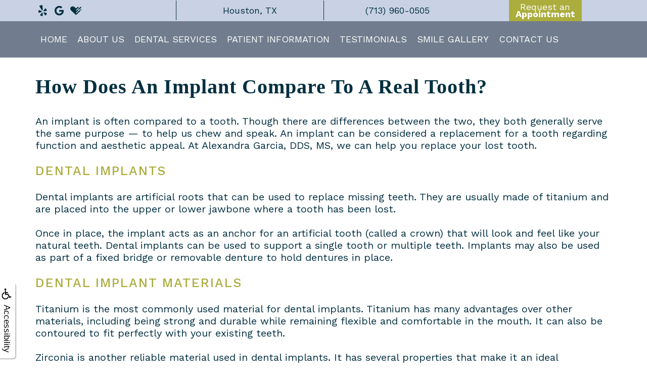

--- FILE ---
content_type: text/html
request_url: https://www.dralexandragarcia.com/p/dental-implants-Houston-TX-How-Does-An-Implant-Compare-To-A-Real-Tooth-p62931.asp
body_size: 82832
content:
<!DOCTYPE html>
<HTML>

<HEAD>
<TITLE>How Does An Implant Compare To A Real Tooth - dental implants Houston TX - Alexandra Garcia, DDS, MS</TITLE>
<!-- WEO WEBPAGE                                                                                        -->
<!-- //============================================================================================     -->
<!-- //Copyright (c) 2011-2026 WEO MEDIA (TouchPoint Communications LLC). All rights reserved. -->
<!-- //   UNAUTHORIZED USE IS STRICTLY PROHIBITED                                                       -->
<!-- //   FOR QUESTIONS AND APPROPRIATE LICENSING PLEASE CONTACT WEO MEDIA                              -->
<!-- //   www.weomedia.com | info@weomedia.com                                                          -->
<!-- //                                                                                                 -->
<!-- //   Some portions of code (modified and unmodified) have been included from public,               -->
<!-- //   or open source, sources. Included individual images, videos, documents,                       -->
<!-- //   scripts, embedded code, and referenced code files may have additional copyright               -->
<!-- //   holders and additional restrictions on licensing.                                             -->
<!-- //                                                                                                 -->
<!-- //	  ***** LIMITATION OF LIABILITY *****                                                           -->
<!-- //   THE SOFTWARE IS PROVIDED "AS IS", WITHOUT WARRANTY OF ANY KIND, EXPRESS OR IMPLIED,         -->
<!-- //   INCLUDING BUT NOT LIMITED TO THE WARRANTIES OF MERCHANTABILITY, FITNESS FOR A PARTICULAR      -->
<!-- //   PURPOSE AND NONINFRINGEMENT. IN NO EVENT SHALL THE AUTHORS OR COPYRIGHT HOLDERS BE            -->
<!-- //   LIABLE FOR ANY CLAIM, DAMAGES OR OTHER LIABILITY, WHETHER IN AN ACTION OF CONTRACT,           -->
<!-- //   TORT OR OTHERWISE, ARISING FROM, OUT OF OR IN CONNECTION WITH THE SOFTWARE OR THE USE         -->
<!-- //   OR OTHER DEALINGS IN THE SOFTWARE.                                                            -->
<!-- //   ***********************************                                                           -->
<!-- //============================================================================================     -->
<meta charset="UTF-8">
<meta name=viewport content="width=device-width, initial-scale=1">
<meta name="description" content="Alexandra Garcia, DDS, MS - How Does An Implant Compare To A Real Tooth - How Does an Implant Compare to a Real Tooth? - dental implants Houston TX - 777 Post Oak Blvd Suite 625, Houston, TX, 77056-3204" >
<meta name="keywords" content="dental implants Houston TX" >
<meta name="geo.region" content="US-TX" >
<meta name="geo.placename" content="Houston, TX" >
<meta http-equiv="expires" content="-1" >
<meta name="revisit-after" content="7 day" >
<meta name="application-name" content="wspd"
 data-s="8" 
 data-p="3" 
 data-c="1501" 
 data-wp="62931" 
 data-nm="" 
 data-ni="0" 
 data-ap="0" 
 data-ed="100758" 
 data-re="100758" 
 data-rp="62931" 
 data-rt="6831" 
 data-rm="0" 
 data-sv="8" 
 data-cv="2.00" 
 data-sb="8720" 
 data-bd="2026011821250" 
 data-al="45861,167843,107413,77355,119441,167848,35510,35497,54296,145197,167846,78108,78110,78120,78064,167847,154154,169247,169248,169249,79381,110089,107334,110092,110088,66886,59882,59877,74861,152875,70626,135489,70736,135488,70622,130233" 
 data-ml="0" 
 >
<script type="text/javascript" src="https://use.fontawesome.com/6310c3c023.js" ></script>
<script type="text/javascript" src="/tpn/docs/jquery-3.2.1.min.js" ></script>
<script type="text/javascript" src="https://stackpath.bootstrapcdn.com/bootstrap/3.4.1/js/bootstrap.min.js"  integrity="sha384-aJ21OjlMXNL5UyIl/XNwTMqvzeRMZH2w8c5cRVpzpU8Y5bApTppSuUkhZXN0VxHd" crossorigin="anonymous" ></script>
<link rel="stylesheet" href="https://stackpath.bootstrapcdn.com/bootstrap/3.4.1/css/bootstrap.min.css" integrity="sha384-HSMxcRTRxnN+Bdg0JdbxYKrThecOKuH5zCYotlSAcp1+c8xmyTe9GYg1l9a69psu" crossorigin="anonymous">
<script type="text/javascript" >(function(h,o,t,j,a,r){h.hj=h.hj||function(){(h.hj.q=h.hj.q||[]).push(arguments)}; h._hjSettings={hjid:1332368,hjsv:6}; a=o.getElementsByTagName('head')[0]; r=o.createElement('script');r.async=1; r.src=t+h._hjSettings.hjid+j+h._hjSettings.hjsv; a.appendChild(r); })(window,document,'https://static.hotjar.com/c/hotjar-','.js?sv=');</script>
<script type="text/javascript" src="https://chat.gocloudgain.com/static/chatbot/js/chatbubble.js"  data-id="55deadde-1866-41d2-a944-1d4d51d9123f" data-domain="https://chat.gocloudgain.com" data-position="right" ></script>




<SCRIPT src="/sys/weo-lib.js" type="text/javascript"></SCRIPT>





<link rel="stylesheet" type="text/css" href="/tpn/docs/bootstrap-tp.css">
<link rel="stylesheet" type="text/css" href="/tpn/docs/2018super.css">
<link rel="stylesheet" type="text/css" href="/webpage.css?vers=4-1501-5096-20250514151229">
<link rel="stylesheet" type="text/css" href="//fonts.googleapis.com/css?family=Sofia+Pro:400Regular,700Bold/|Work+Sans:300,400,500,600,700,800,900/">

<!-- Google Tag Manager -->
<script>(function(w,d,s,l,i){w[l]=w[l]||[];w[l].push({'gtm.start':new Date().getTime(),event:'gtm.js'});var f=d.getElementsByTagName(s)[0],j=d.createElement(s),dl=l!='dataLayer'?'&l='+l:'';j.async=true;j.src='https://www.googletagmanager.com/gtm.js?id='+i+dl;f.parentNode.insertBefore(j,f);})(window,document,'script','dataLayer','GTM-WGK63JH');</script>
<!-- End Google Tag Manager -->
<link rel="shortcut icon" type="image/png" href="/tpn/c/C1501/img/favicon.png" >
<link rel="canonical" href="https://dralexandragarcia.com/p/dental-implants-Houston-TX-How-Does-An-Implant-Compare-To-A-Real-Tooth-p62931.asp">
</HEAD>
<BODY LEFTMARGIN="0" TOPMARGIN="0" CLASS="TPpagebody TPpage-62931">
<!-- Google Tag Manager (noscript) -->
<noscript><iframe src="https://www.googletagmanager.com/ns.html?id=GTM-PRLJ7WF" height="0" width="0" style="display:none;visibility:hidden"></iframe></noscript>
<!-- End Google Tag Manager (noscript) -->

<!-- Google Tag Manager (noscript) -->
<noscript><iframe src="https://www.googletagmanager.com/ns.html?id=GTM-PRLJ7WF" height="0" width="0" style="display:none;visibility:hidden"></iframe></noscript>
<!-- End Google Tag Manager (noscript) -->

<!-- Google Tag Manager (noscript) -->
<noscript><iframe src="https://www.googletagmanager.com/ns.html?id=GTM-M86SB5J" height="0" width="0" style="display:none;visibility:hidden"></iframe></noscript>
<!-- End Google Tag Manager (noscript) -->

<!-- Google Tag Manager (noscript) -->
<noscript><iframe src="https://www.googletagmanager.com/ns.html?id=GTM-WGK63JH" height="0" width="0" style="display:none;visibility:hidden"></iframe></noscript>
<!-- End Google Tag Manager (noscript) -->

<!-- Google Tag Manager (noscript) -->
<noscript><iframe src="https://www.googletagmanager.com/ns.html?id=GTM-WGK63JH" height="0" width="0" style="display:none;visibility:hidden"></iframe></noscript>
<!-- End Google Tag Manager (noscript) -->

<div id="SA1"  data-ai=45861 ><script type="text/javascript" >function ZoomClick(zoomAmount){
var abt = document.getElementsByTagName("BODY")[0];	
	DebugLog('ZC: start');
	if(abt){	
		if( navigator.userAgent.indexOf("Firefox") != -1 ){
			DebugLog('ZC:FF['+zoomAmount+']');
			if(zoomAmount == 0){
				abt.style.transform = '';
				abt.style.transformOrigin = '0 0';
			}else{
				var ffsc = zoomAmount.slice(0, -1);
				ffsc = ffsc.slice(0,1) + '.' + ffsc.slice(1,ffsc.length);
				abt.style.transform = 'scale('+ffsc+')';
				abt.style.transformOrigin = '0 0';
			}
		}else{
			DebugLog('ZC:other['+zoomAmount+']');
			if(zoomAmount == 0){
				abt.style.zoom = '';
			}else{
				abt.style.zoom = zoomAmount;
			}
		}
	}
}</script><div style="position:fixed;z-index:10000;" class="TPadaBtn" ><a class="TPadaLink" href="/p/ARTICLE-45863-ADA-Accessibility-Information-p.asp?C=1501"><img class="TPadaIcon" src="/tpn/gen/icn-ada-black.png" border="0" itemprop="image" alt="ADA Accessibility Information" title="ADA Accessibility Information"  width="20"  ><div class="TPadaText">Accessibility</div></a>
<br title="b11"><div class="TPzoomBtn" onclick="javascript:ZoomClick('200%')" style="font-size:1.5em">A</div><div class="TPzoomBtn" onclick="javascript:ZoomClick('150%')"style="font-size:1em">A</div>
<br title="b11"><div class="TPzoomBtn" onclick="javascript:ZoomClick(0)"style="font-size:0.6em">A</div></div><style type="text/css">.TPadaBtn{display: block !important; box-sizing:border-box; width: 60px; height:150px; top:40%; left: -30px; transition: left .5s ease; -webkit-transition: all .5s ease;background-color: rgba(255,255,255,.7); box-shadow:2px 2px 2px rgba(0,0,0,.25); padding: 10px 6px; text-align:center; border-radius: 0px 5px 5px 0px;  } .TPadaBtn:hover{left:0px; background-color:#fff;}.TPadaLink{width:24px; display:block; overflow:visible;position: absolute; right: 5px; font-family: arial,sanserif; font-size:17px; text-decoration:none;} a.TPadaLink:hover {opacity: .5;} a.TPadaLink:hover .TPadaIcon {width: 25px; margin-bottom: -5px;} .TPzoomBtn{font-weight: bold; font-family: arial,sanserif; cursor: pointer; display: inline-block; position: relative; left: -12px; top: 30px;border: 2px solid #000; border-radius: 15px; width: 20px; height: 20px; color: #000; padding: 0px; box-sizing: content-box; margin: 2px; text-align: center; line-height: 20px; background-color: #fff;}.TPzoomBtn:hover{border:2px solid #000;color:#000;}.TPzoomBtn:hover{border:2px solid #797979;color:#797979;}.TPadaText{display:block;-webkit-transform: rotate(90deg);  -moz-transform: rotate(90deg);  -ms-transform: rotate(90deg);<br title="b11">  -o-transform: rotate(90deg);  transform: rotate(90deg); position:relative; top: 10px;} a.TPadaLink .TPadaText{color: #000;}.TPseo-small{font-size: 66%;}</style></div>
<DIV class="TPBand TPtopBannerBand"><DIV class="TPbw TPBandCol TPtopBanner" ></DIV></DIV>
<DIV class="TPBand TPwebNavBand"><DIV class="TPbw TPBandCol TPwebNav" ><div id="SA3"  data-ai=70626 ><div class="TPtop-bar"><div class="TPBandCol"><div class="TProw TProw-header"><div class="TPcol-xs-6 TPcol-sm-3"><div class="TPinline-block" data-aos="fade-down" data-aos-delay="300" data-aos-duration="400" ><a class="TPsm" href="https://www.yelp.com/biz/alexandra-garcia-dds-ms-houston"  title="View our reviews on Yelp"  target="_blank"><i class="fa fa-yelp" aria-hidden="true"></i></a> </div> <div class="TPinline-block" data-aos="fade-down" data-aos-delay="400" data-aos-duration="400" ><a class="TPsm" href="https://goo.gl/maps/u6qcEHXwTMxpXjwGA"  title="View our reviews on Google"  target="_blank"><i class="fa fa-google" aria-hidden="true"></i></a> </div> <div class="TPinline-block" data-aos="fade-down" data-aos-delay="500" data-aos-duration="400" ><a class="TPsm" href="https://www.healthgrades.com/dentist/dr-alexandra-garcia-yy75l"  title="View our reviews on Healthgrades"  target="_blank"><i class="fa fa-healthgrades" aria-hidden="true"></i></a> </div> </div><div class="TPcol-xs-2 TPcol-sm-3 TPtext-center TPborder-left"><a class="TPlink" href="https://goo.gl/maps/XQMcmKW8zL7zW1C59"  target="location"><span class="TPsm TPvisible-xs"><i class="fa fa-map-marker" aria-hidden="true"></i></span><span class="TPhidden-xs TPbtn TPbtn-transparent TPtext-color1 TPtext-top">Houston, TX </span></a> </div><div class="TPcol-xs-2 TPcol-sm-3 TPtext-center TPborder-left"><a class="TPphone-top-num" href="tel:(713) 960-0505"><span class="TPsm TPvisible-xs"><i class="fa fa-phone"></i></span> <span class="TPhidden-xs TPbtn TPbtn-transparent TPtext-color1 TPtext-top">(713) 960-0505 </span></a> </div><div class="TPcol-xs-2 TPcol-sm-3 TPtext-center"><a class="TPreq-apt-link" href="https://book2.getweave.com/c00d0ffa-2e1c-44e5-bd86-11e3484e7fcf/request-appointment"  target="_blank"><span class="TPsm TPvisible-xs"><i class="fa fa-calendar-plus-o" aria-hidden="true"></i></span> <div class="TPbtn TPbtn-primary TPhidden-xs">Request an <br><b>Appointment</b></div></a> </div> </div> </div> </div><div class="TPnavbar-container"><div class="TPBandCol"><nav class="TPnavbar TPnavbar-default"><UL id="NB6"><li id="NVID1" ><a class="TPnav" href="/p/dental-implants-Houston-TX-Home-p38454.asp"  title="Home Alexandra Garcia, DDS, MS Houston, TX dental implants Houston TX"  >Home</a>
</li><li id="NVID2" ><a class="TPnav" href="/p/dental-implants-Houston-TX-About-Us-p38714.asp"  title="About Us Alexandra Garcia, DDS, MS Houston, TX dental implants Houston TX"  >About Us</a>
<UL id="NVID2sb" ><li id="NVID2sbi1"><a class="TPnav" href="/p/dental-implants-Houston-TX-Alexandra-Garcia-DDS-MS-p38720.asp"  title="Alexandra Garcia, DDS, MS Alexandra Garcia, DDS, MS Houston, TX dental implants Houston TX"  >Alexandra Garcia, DDS, MS</a>
</li><li id="NVID2sbi2"><a class="TPnav" href="/p/dental-implants-Houston-TX-Technology-p38722.asp"  title="Technology Alexandra Garcia, DDS, MS Houston, TX dental implants Houston TX"  >Technology</a>
</li><li id="NVID2sbi3"><a class="TPnav" href="/p/dental-implants-Houston-TX-In-House-Dental-Lab-p38723.asp"  title="In-House Dental Lab Alexandra Garcia, DDS, MS Houston, TX dental implants Houston TX"  >In-House Dental Lab</a>
</li></UL></li><li id="NVID3" ><a class="TPnav" href="/p/dental-implants-Houston-TX-Dental-Services-p38864.asp"  title="Dental Services Alexandra Garcia, DDS, MS Houston, TX dental implants Houston TX"  >Dental Services</a>
<UL id="NVID3sb" ><li id="NVID3sbi1"><a class="TPnav" href="/p/dental-implants-Houston-TX-Implant-Dentistry-p38716.asp"  title="Implant Dentistry Alexandra Garcia, DDS, MS Houston, TX dental implants Houston TX"  >Implant Dentistry</a>
</li><li id="NVID3sbi2"><a class="TPnav" href="/p/dental-implants-Houston-TX-Restorative-Dentistry-p38717.asp"  title="Restorative Dentistry Alexandra Garcia, DDS, MS Houston, TX dental implants Houston TX"  >Restorative Dentistry</a>
</li><li id="NVID3sbi3"><a class="TPnav" href="/p/cosmetic-dentistry-Houston-TX-Cosmetic-Dentistry-p38865.asp"  title="Cosmetic Dentistry Alexandra Garcia, DDS, MS Houston, TX cosmetic dentistry Houston TX"  >Cosmetic Dentistry</a>
</li><li id="NVID3sbi4"><a class="TPnav" href="/p/dental-implants-Houston-TX-Dental-Bridges-p55654.asp"  title="Dental Bridges Alexandra Garcia, DDS, MS Houston, TX dental implants Houston TX"  >Dental Bridges</a>
</li><li id="NVID3sbi5"><a class="TPnav" href="/p/dental-implants-Houston-TX-Veneers-p56005.asp"  title="Veneers Alexandra Garcia, DDS, MS Houston, TX dental implants Houston TX"  >Veneers</a>
</li><li id="NVID3sbi6"><a class="TPnav" href="/p/dental-implants-Houston-TX-Dental-Crowns-p56004.asp"  title="Dental Crowns Alexandra Garcia, DDS, MS Houston, TX dental implants Houston TX"  >Dental Crowns</a>
</li><li id="NVID3sbi7"><a class="TPnav" href="/p/cosmetic-dentistry-Houston-TX-Teeth-Whitening-p38901.asp"  title="Teeth Whitening Alexandra Garcia, DDS, MS Houston, TX cosmetic dentistry Houston TX"  >Teeth Whitening</a>
</li></UL></li><li id="NVID4" ><a class="TPnav" href="/p/dental-implants-Houston-TX-Patient-Information-p38715.asp"  title="Patient Information Alexandra Garcia, DDS, MS Houston, TX dental implants Houston TX"  >Patient Information</a>
<UL id="NVID4sb" ><li id="NVID4sbi1"><a class="TPnav" href="/p/Prosthodontist-Houston-TX-What-is-a-Prosthodontist-p38735.asp"  title="What is a Prosthodontist? Alexandra Garcia, DDS, MS Houston, TX Prosthodontist Houston TX"  >What is a  Prosthodontist?</a>
</li><li id="NVID4sbi2"><a class="TPnav" href="/p/dental-implants-Houston-TX-New-Patient-Forms-p38913.asp"  title="New Patient Forms Alexandra Garcia, DDS, MS Houston, TX dental implants Houston TX"  >New Patient Forms</a>
</li><li id="NVID4sbi3"><a class="TPnav" href="/p/dental-implants-Houston-TX-Insurance-Financial-Information-p38912.asp"  title="Insurance Financial Information Alexandra Garcia, DDS, MS Houston, TX dental implants Houston TX"  >Insurance & Financial Information</a>
</li><li id="NVID4sbi4"><a class="TPnav" href="/p/dental-implants-Houston-TX-Dental-Blog-p39811.asp"  title="Dental Blog Alexandra Garcia, DDS, MS Houston, TX dental implants Houston TX"  >Dental Blog</a>
</li><li id="NVID4sbi5"><a class="TPnav" href="/p/dental-implants-Houston-TX-Payment-Plans-p70321.asp"  title="Payment Plans Alexandra Garcia, DDS, MS Houston, TX dental implants Houston TX"  >Payment Plans</a>
</li></UL></li><li id="NVID5" ><a class="TPnav" href="/p/dental-implants-Houston-TX-Testimonials-p38718.asp"  title="Testimonials Alexandra Garcia, DDS, MS Houston, TX dental implants Houston TX"  >Testimonials</a>
</li><li id="NVID6" ><a class="TPnav" href="/p/dental-implants-Houston-TX-Smile-Gallery-p55096.asp"  title="Smile Gallery Alexandra Garcia, DDS, MS Houston, TX dental implants Houston TX"  >Smile Gallery</a>
</li><li id="NVID7" ><a class="TPnav" href="/p/dental-implants-Houston-TX-Contact-Us-p38719.asp"  title="Contact Us Alexandra Garcia, DDS, MS Houston, TX dental implants Houston TX"  >Contact Us</a>
<UL id="NVID7sb" ><li id="NVID7sbi1"><a class="TPnav" href="/p/dental-implants-Houston-TX-Terms-and-Conditions-p77892.asp"  title="Terms and Conditions Alexandra Garcia, DDS, MS Houston, TX dental implants Houston TX"  >Terms and Conditions</a>
</li><li id="NVID7sbi2"><a class="TPnav" href="/p/dental-implants-Houston-TX-Privacy-Policy-p77894.asp"  title="Privacy Policy Alexandra Garcia, DDS, MS Houston, TX dental implants Houston TX"  >Privacy Policy</a>
</li></UL></li></UL> </nav></div> </div> <div class="TPnavbar-mobile TPcontainer"><div class="TPnavbar-right" style="width:100%;"><div id="MenuDiv22Click" class="TPmb TPmb1Btn TPmenuBtn" onclick="javascript:AnimateDivUpDownEx('MenuDiv22',0,0,0,500);stopBubbles(event);"><div class="TPpull-right"><span class="icon-bar"></span><span class="icon-bar"></span><span class="icon-bar"></span></div></div><div id="MenuDiv22" style="left:0;top:0;width:1px;height:0;padding:0;overflow:hidden;"  onclick="javascript:AnimateDivUpDownEx('MenuDiv22',0,0,0,500);" ><div id="MenuDiv22Child" class="TPmb TPmb1Box TPmenuBox"><UL id="NB1" class="TPmb TPmb1List TPmenuList"><li id="NVID1" ><a class="TPmb TPmb1Link TPmenuLink" href="/p/dental-implants-Houston-TX-Home-p38454.asp"  title="Home Alexandra Garcia, DDS, MS Houston, TX dental implants Houston TX"  >Home</a>
</li><li id="NVID2" ><a class="TPmb TPmb1Link TPmenuLink" href="/p/dental-implants-Houston-TX-About-Us-p38714.asp"  title="About Us Alexandra Garcia, DDS, MS Houston, TX dental implants Houston TX"  >About Us</a>
<div id="TPsbm-1Click" class="TPmbSub TPmbSubBtn TPmb1SubBtn TPmenuSubBtn" onclick="javascript:AnimateDivUpDownEx('TPsbm-1',0,0,0,500);stopBubbles(event);">&nbsp;</div><div id="TPsbm-1" style="left:0;top:0;width:1px;height:0;padding:0;overflow:hidden;"  onclick="javascript:AnimateDivUpDownEx('TPsbm-1',0,0,0,500);" ><div id="TPsbm-1Child" class="TPmbSub TPmb1SubBox TPmenuSubBox"><UL id="NB2" class="TPmbSub TPmb1SubList TPmenuSubList"><li id="NVID1" ><a class="TPmbSub TPmb1SubLink TPmenuSubLink" href="/p/dental-implants-Houston-TX-Alexandra-Garcia-DDS-MS-p38720.asp"  title="Alexandra Garcia, DDS, MS Alexandra Garcia, DDS, MS Houston, TX dental implants Houston TX"  >Alexandra Garcia, DDS, MS</a>
</li><li id="NVID2" ><a class="TPmbSub TPmb1SubLink TPmenuSubLink" href="/p/dental-implants-Houston-TX-Technology-p38722.asp"  title="Technology Alexandra Garcia, DDS, MS Houston, TX dental implants Houston TX"  >Technology</a>
</li><li id="NVID3" ><a class="TPmbSub TPmb1SubLink TPmenuSubLink" href="/p/dental-implants-Houston-TX-In-House-Dental-Lab-p38723.asp"  title="In-House Dental Lab Alexandra Garcia, DDS, MS Houston, TX dental implants Houston TX"  >In-House Dental Lab</a>
</li></UL></div></div>
</li><li id="NVID3" ><a class="TPmb TPmb1Link TPmenuLink" href="/p/dental-implants-Houston-TX-Dental-Services-p38864.asp"  title="Dental Services Alexandra Garcia, DDS, MS Houston, TX dental implants Houston TX"  >Dental Services</a>
<div id="TPsbm-2Click" class="TPmbSub TPmbSubBtn TPmb1SubBtn TPmenuSubBtn" onclick="javascript:AnimateDivUpDownEx('TPsbm-2',0,0,0,500);stopBubbles(event);">&nbsp;</div><div id="TPsbm-2" style="left:0;top:0;width:1px;height:0;padding:0;overflow:hidden;"  onclick="javascript:AnimateDivUpDownEx('TPsbm-2',0,0,0,500);" ><div id="TPsbm-2Child" class="TPmbSub TPmb1SubBox TPmenuSubBox"><UL id="NB3" class="TPmbSub TPmb1SubList TPmenuSubList"><li id="NVID1" ><a class="TPmbSub TPmb1SubLink TPmenuSubLink" href="/p/dental-implants-Houston-TX-Implant-Dentistry-p38716.asp"  title="Implant Dentistry Alexandra Garcia, DDS, MS Houston, TX dental implants Houston TX"  >Implant Dentistry</a>
</li><li id="NVID2" ><a class="TPmbSub TPmb1SubLink TPmenuSubLink" href="/p/dental-implants-Houston-TX-Restorative-Dentistry-p38717.asp"  title="Restorative Dentistry Alexandra Garcia, DDS, MS Houston, TX dental implants Houston TX"  >Restorative Dentistry</a>
</li><li id="NVID3" ><a class="TPmbSub TPmb1SubLink TPmenuSubLink" href="/p/cosmetic-dentistry-Houston-TX-Cosmetic-Dentistry-p38865.asp"  title="Cosmetic Dentistry Alexandra Garcia, DDS, MS Houston, TX cosmetic dentistry Houston TX"  >Cosmetic Dentistry</a>
</li><li id="NVID4" ><a class="TPmbSub TPmb1SubLink TPmenuSubLink" href="/p/dental-implants-Houston-TX-Dental-Bridges-p55654.asp"  title="Dental Bridges Alexandra Garcia, DDS, MS Houston, TX dental implants Houston TX"  >Dental Bridges</a>
</li><li id="NVID5" ><a class="TPmbSub TPmb1SubLink TPmenuSubLink" href="/p/dental-implants-Houston-TX-Veneers-p56005.asp"  title="Veneers Alexandra Garcia, DDS, MS Houston, TX dental implants Houston TX"  >Veneers</a>
</li><li id="NVID6" ><a class="TPmbSub TPmb1SubLink TPmenuSubLink" href="/p/dental-implants-Houston-TX-Dental-Crowns-p56004.asp"  title="Dental Crowns Alexandra Garcia, DDS, MS Houston, TX dental implants Houston TX"  >Dental Crowns</a>
</li><li id="NVID7" ><a class="TPmbSub TPmb1SubLink TPmenuSubLink" href="/p/cosmetic-dentistry-Houston-TX-Teeth-Whitening-p38901.asp"  title="Teeth Whitening Alexandra Garcia, DDS, MS Houston, TX cosmetic dentistry Houston TX"  >Teeth Whitening</a>
</li></UL></div></div>
</li><li id="NVID4" ><a class="TPmb TPmb1Link TPmenuLink" href="/p/dental-implants-Houston-TX-Patient-Information-p38715.asp"  title="Patient Information Alexandra Garcia, DDS, MS Houston, TX dental implants Houston TX"  >Patient Information</a>
<div id="TPsbm-3Click" class="TPmbSub TPmbSubBtn TPmb1SubBtn TPmenuSubBtn" onclick="javascript:AnimateDivUpDownEx('TPsbm-3',0,0,0,500);stopBubbles(event);">&nbsp;</div><div id="TPsbm-3" style="left:0;top:0;width:1px;height:0;padding:0;overflow:hidden;"  onclick="javascript:AnimateDivUpDownEx('TPsbm-3',0,0,0,500);" ><div id="TPsbm-3Child" class="TPmbSub TPmb1SubBox TPmenuSubBox"><UL id="NB4" class="TPmbSub TPmb1SubList TPmenuSubList"><li id="NVID1" ><a class="TPmbSub TPmb1SubLink TPmenuSubLink" href="/p/Prosthodontist-Houston-TX-What-is-a-Prosthodontist-p38735.asp"  title="What is a Prosthodontist? Alexandra Garcia, DDS, MS Houston, TX Prosthodontist Houston TX"  >What is a  Prosthodontist?</a>
</li><li id="NVID2" ><a class="TPmbSub TPmb1SubLink TPmenuSubLink" href="/p/dental-implants-Houston-TX-New-Patient-Forms-p38913.asp"  title="New Patient Forms Alexandra Garcia, DDS, MS Houston, TX dental implants Houston TX"  >New Patient Forms</a>
</li><li id="NVID3" ><a class="TPmbSub TPmb1SubLink TPmenuSubLink" href="/p/dental-implants-Houston-TX-Insurance-Financial-Information-p38912.asp"  title="Insurance Financial Information Alexandra Garcia, DDS, MS Houston, TX dental implants Houston TX"  >Insurance & Financial Information</a>
</li><li id="NVID4" ><a class="TPmbSub TPmb1SubLink TPmenuSubLink" href="/p/dental-implants-Houston-TX-Dental-Blog-p39811.asp"  title="Dental Blog Alexandra Garcia, DDS, MS Houston, TX dental implants Houston TX"  >Dental Blog</a>
</li><li id="NVID5" ><a class="TPmbSub TPmb1SubLink TPmenuSubLink" href="/p/dental-implants-Houston-TX-Payment-Plans-p70321.asp"  title="Payment Plans Alexandra Garcia, DDS, MS Houston, TX dental implants Houston TX"  >Payment Plans</a>
</li></UL></div></div>
</li><li id="NVID5" ><a class="TPmb TPmb1Link TPmenuLink" href="/p/dental-implants-Houston-TX-Testimonials-p38718.asp"  title="Testimonials Alexandra Garcia, DDS, MS Houston, TX dental implants Houston TX"  >Testimonials</a>
</li><li id="NVID6" ><a class="TPmb TPmb1Link TPmenuLink" href="/p/dental-implants-Houston-TX-Smile-Gallery-p55096.asp"  title="Smile Gallery Alexandra Garcia, DDS, MS Houston, TX dental implants Houston TX"  >Smile Gallery</a>
</li><li id="NVID7" ><a class="TPmb TPmb1Link TPmenuLink" href="/p/dental-implants-Houston-TX-Contact-Us-p38719.asp"  title="Contact Us Alexandra Garcia, DDS, MS Houston, TX dental implants Houston TX"  >Contact Us</a>
<div id="TPsbm-4Click" class="TPmbSub TPmbSubBtn TPmb1SubBtn TPmenuSubBtn" onclick="javascript:AnimateDivUpDownEx('TPsbm-4',0,0,0,500);stopBubbles(event);">&nbsp;</div><div id="TPsbm-4" style="left:0;top:0;width:1px;height:0;padding:0;overflow:hidden;"  onclick="javascript:AnimateDivUpDownEx('TPsbm-4',0,0,0,500);" ><div id="TPsbm-4Child" class="TPmbSub TPmb1SubBox TPmenuSubBox"><UL id="NB5" class="TPmbSub TPmb1SubList TPmenuSubList"><li id="NVID1" ><a class="TPmbSub TPmb1SubLink TPmenuSubLink" href="/p/dental-implants-Houston-TX-Terms-and-Conditions-p77892.asp"  title="Terms and Conditions Alexandra Garcia, DDS, MS Houston, TX dental implants Houston TX"  >Terms and Conditions</a>
</li><li id="NVID2" ><a class="TPmbSub TPmb1SubLink TPmenuSubLink" href="/p/dental-implants-Houston-TX-Privacy-Policy-p77894.asp"  title="Privacy Policy Alexandra Garcia, DDS, MS Houston, TX dental implants Houston TX"  >Privacy Policy</a>
</li></UL></div></div>
</li></UL></div></div>
 </div> </div>
<br title="b11">
<br title="b11"><script type="text/javascript" src="https://firebasestorage.googleapis.com/v0/b/deardoc-embed-codes.appspot.com/o/Alexandra%20Garcia,%20DDS,%20MS%2FAlexandra%20Garcia,%20DDS,%20MS%20-%20Alexandra%20Garcia%2Fcode.js?alt=media&token=ced2541d-816f-4bd7-821f-f74e8a9c140e" ></script></div></DIV></DIV>
<DIV class="TPBand TPsiteArt4Band"  style="display:none" ><DIV class="TPbw TPBandCol TPsiteArt4Col" ></DIV></DIV>
<DIV class="TPBand TPartBoxBand TPart1Band" ><DIV class="TPbw TPBandCol TPart1Col" ><table data-ai=130233   width="100%"  class="TPartBox TPartBox1" border="0" cellspacing="0" cellpadding="0"><tr valign="top"><td  ID="ArtID1"  class="TParticle"><H1 class="H1" >How Does an Implant Compare to a Real Tooth?</H1>
<br title="b11">
<br title="b11">An implant is often compared to a tooth. Though there are differences between the two, they both generally serve the same purpose &#8212; to help us chew and speak. An implant can be considered a replacement for a tooth regarding function and aesthetic appeal. At Alexandra Garcia, DDS, MS, we can help you replace your lost tooth.<br title="b11">
<br title="b11"><H2 class="H2" >Dental Implants</H2>
<br title="b11">
<br title="b11">Dental implants are artificial roots that can be used to replace missing teeth. They are usually made of titanium and are placed into the upper or lower jawbone where a tooth has been lost.<br title="b11">
<br title="b11">Once in place, the implant acts as an anchor for an artificial tooth (called a crown) that will look and feel like your natural teeth. Dental implants can be used to support a single tooth or multiple teeth. Implants may also be used as part of a fixed bridge or removable denture to hold dentures in place.<br title="b11">
<br title="b11"><H2 class="H2" >Dental Implant Materials</H2>
<br title="b11">
<br title="b11">Titanium is the most commonly used material for dental implants. Titanium has many advantages over other materials, including being strong and durable while remaining flexible and comfortable in the mouth. It can also be contoured to fit perfectly with your existing teeth.<br title="b11">
<br title="b11">Zirconia is another reliable material used in dental implants. It has several properties that make it an ideal alternative to titanium. It's strong and durable, so it can withstand chewing forces without breaking down or wearing away. Similarly, zirconia can stay bright white for years without developing small scratches or discoloration. This makes it an ideal option for people who want to avoid re-whitening their teeth frequently.<br title="b11">
<br title="b11">However, zirconia implants are used primarily in situations where other materials are not suitable; for example, a patient has an allergy to metals or insufficient bone to support a conventional implant. The material can also be used to reconstruct an implant site after removing a previous implant due to infection.<br title="b11">
<br title="b11">Ceramics is another synthetic material often used for crowns, veneers, and bridges. It is more flexible than zirconia but more brittle than titanium.<br title="b11">
<br title="b11"><H2 class="H2" >Dental Implant Procedure</H2>
<br title="b11">
<br title="b11">Dental implant placement usually takes place in two parts: the surgery and the healing process. You will most likely be sedated during surgery, so you should not feel any pain. First, the oral surgeon will make an incision to expose the bone beneath your gums. Next, they will drill a hole in the bone and insert an implant into it. We may have you wear temporary crowns or dentures until your gums heal and stabilize around the implant.<br title="b11">
<br title="b11">The second part of the procedure involves placing a prosthetic tooth over the implant to look and feel like real teeth. The prosthetic tooth will enable you to chew foods as normal.<br title="b11">
<br title="b11"><H2 class="H2" >Dental Implant Cost</H2>
<br title="b11">
<br title="b11">The average cost for a dental implant is $3,000 - $5,000 on a full procedure, including post, abutment, and crown placement. The price also depends on whether you have one or multiple implants done. However, if you are looking for a low-cost option, consider dental bridges or dentures. These options will be less expensive than dental implants but may only last for a short time and not look as natural.<br title="b11">
<br title="b11">Ultimately, if you are looking for a dental clinic to help you with dental restoration, then Alexandra Garcia, DDS, MS is here for you. Reach us at (713) 960-0505 and schedule your consultation today.<br title="b11"></td>
</tr>
</table>

</DIV></DIV>
<DIV class="TPBand TPsiteArt5Band"  style="display:none" ><DIV class="TPbw TPBandCol TPsiteArt5Col" ></DIV></DIV>
<DIV class="TPBand TPartBoxBand TPart2Band" ><DIV class="TPbw TPBandCol TPart2Col" ><table data-ai=135488   width="100%"  class="TPartBox TPartBox2" border="0" cellspacing="0" cellpadding="0"><tr valign="top"><td  ID="ArtID2"  class="TParticle"><div class="TPpull-right"><a class="TPcopyright  " data-toggle="collapse" href="#collapseLinks" role="button" aria-expanded="false" aria-controls="collapseLinks">More Services</a>
</div>
<br title="b11"><div class="collapse" id="collapseLinks"><div class="TPcol-md-3"><a class="TParticle" href="/p/all-on-4-dental-implants-Houston-TX-All-on-4-Treatment-Concept-p38728.asp"  title="All-on-4 Treatment Concept Alexandra Garcia, DDS, MS Houston, TX all on 4 dental implants Houston TX"  >All-on-4 Treatment Concept</a>
</div><div class="TPcol-md-3"><a class="TParticle" href="/p/dental-implants-Houston-TX-All-On-4-vs-Dentures-p62255.asp"  title="All-On-4 vs. Dentures Alexandra Garcia, DDS, MS Houston, TX dental implants Houston TX"  >All-On-4 vs. Dentures</a>
</div><div class="TPcol-md-3"><a class="TParticle" href="/p/dental-implants-Houston-TX-Am-I-a-Candidate-for-Dental-Implants-p51645.asp"  title="Am I a Candidate for Dental Implants? Alexandra Garcia, DDS, MS Houston, TX dental implants Houston TX"  >Am I a Candidate for Dental Implants?</a>
</div><div class="TPcol-md-3"><a class="TParticle" href="/p/dental-implants-Houston-TX-Am-I-Too-Old-For-Dental-Implants-p62918.asp"  title="Am I Too Old For Dental Implants Alexandra Garcia, DDS, MS Houston, TX dental implants Houston TX"  >Am I Too Old For Dental Implants</a>
</div><div class="TPcol-md-3"><a class="TParticle" href="/p/Prosthodontist-Houston-TX-Anterior-Dental-Bridges-p38729.asp"  title="Anterior Dental Bridges Alexandra Garcia, DDS, MS Houston, TX Prosthodontist Houston TX"  >Anterior Dental Bridges</a>
</div><div class="TPcol-md-3"><a class="TParticle" href="/p/Prosthodontist-Houston-TX-Anterior-Dental-Crowns-p38730.asp"  title="Anterior Dental Crowns Alexandra Garcia, DDS, MS Houston, TX Prosthodontist Houston TX"  >Anterior Dental Crowns</a>
</div><div class="TPcol-md-3"><a class="TParticle" href="/p/dental-implants-Houston-TX-Are-Dental-Implants-Safe-p62927.asp"  title="Are Dental Implants Safe Alexandra Garcia, DDS, MS Houston, TX dental implants Houston TX"  >Are Dental Implants Safe</a>
</div><div class="TPcol-md-3"><a class="TParticle" href="/p/dental-implants-Houston-TX-Benefits-of-Dental-Implants-p51646.asp"  title="Benefits of Dental Implants Alexandra Garcia, DDS, MS Houston, TX dental implants Houston TX"  >Benefits of Dental Implants</a>
</div><div class="TPcol-md-3"><a class="TParticle" href="/p/dental-implants-Houston-TX-Bone-Grafting-p46734.asp"  title="Bone Grafting Alexandra Garcia, DDS, MS Houston, TX dental implants Houston TX"  >Bone Grafting</a>
</div><div class="TPcol-md-3"><a class="TParticle" href="/p/dental-implants-Houston-TX-Bone-Regeneration-p62971.asp"  title="Bone Regeneration Alexandra Garcia, DDS, MS Houston, TX dental implants Houston TX"  >Bone Regeneration</a>
</div><div class="TPcol-md-3"><a class="TParticle" href="/p/dental-implants-Houston-TX-Bridges-vs-Dentures-p53388.asp"  title="Bridges vs Dentures Alexandra Garcia, DDS, MS Houston, TX dental implants Houston TX"  >Bridges vs Dentures</a>
</div><div class="TPcol-md-3"><a class="TParticle" href="/p/dental-implants-Houston-TX-Broken-Tooth-p58723.asp"  title="Broken Tooth Alexandra Garcia, DDS, MS Houston, TX dental implants Houston TX"  >Broken Tooth</a>
</div><div class="TPcol-md-3"><a class="TParticle" href="/p/dental-implants-Houston-TX-Caring-for-Dental-Implants-p46750.asp"  title="Caring for Dental Implants Alexandra Garcia, DDS, MS Houston, TX dental implants Houston TX"  >Caring for Dental Implants</a>
</div><div class="TPcol-md-3"><a class="TParticle" href="/p/cosmetic-dentistry-Houston-TX-Ceramic-Dental-Veneers-p38731.asp"  title="Ceramic Dental Veneers Alexandra Garcia, DDS, MS Houston, TX cosmetic dentistry Houston TX"  >Ceramic Dental Veneers</a>
</div><div class="TPcol-md-3"><a class="TParticle" href="/p/dental-implants-Houston-TX-Chipped-Tooth-p58724.asp"  title="Chipped Tooth Alexandra Garcia, DDS, MS Houston, TX dental implants Houston TX"  >Chipped Tooth</a>
</div><div class="TPcol-md-3"><a class="TParticle" href="/p/dental-implants-Houston-TX-Cleanings-Exams-Xrays-p58725.asp"  title="Cleanings, Exams, Xrays Alexandra Garcia, DDS, MS Houston, TX dental implants Houston TX"  >Cleanings, Exams, & Xrays</a>
</div><div class="TPcol-md-3"><a class="TParticle" href="/p/dentures-Houston-TX-Complete-Dentures-p38732.asp"  title="Complete Dentures Alexandra Garcia, DDS, MS Houston, TX dentures Houston TX"  >Complete Dentures</a>
</div><div class="TPcol-md-3"><a class="TParticle" href="/p/dental-implants-Houston-TX-Complete-Fixed-Bridges-p38724.asp"  title="Complete Fixed Bridges Alexandra Garcia, DDS, MS Houston, TX dental implants Houston TX"  >Complete Fixed Bridges</a>
</div><div class="TPcol-md-3"><a class="TParticle" href="/p/dental-implants-Houston-TX-Composite-Fillings-p60660.asp"  title="Composite Fillings Alexandra Garcia, DDS, MS Houston, TX dental implants Houston TX"  >Composite Fillings</a>
</div><div class="TPcol-md-3"><a class="TParticle" href="/p/dental-implants-Houston-TX-Cracked-Tooth-p58726.asp"  title="Cracked Tooth Alexandra Garcia, DDS, MS Houston, TX dental implants Houston TX"  >Cracked Tooth</a>
</div><div class="TPcol-md-3"><a class="TParticle" href="/p/dental-implants-Houston-TX-Custom-Dentures-p60662.asp"  title="Custom Dentures Alexandra Garcia, DDS, MS Houston, TX dental implants Houston TX"  >Custom Dentures</a>
</div><div class="TPcol-md-3"><a class="TParticle" href="/p/dental-implants-Houston-TX-Dental-Bonding-p54075.asp"  title="Dental Bonding Alexandra Garcia, DDS, MS Houston, TX dental implants Houston TX"  >Dental Bonding</a>
</div><div class="TPcol-md-3"><a class="TParticle" href="/p/cosmetic-dentistry-Houston-TX-Dental-Bonding-Veneers-p38900.asp"  title="Dental Bonding Veneers Alexandra Garcia, DDS, MS Houston, TX cosmetic dentistry Houston TX"  >Dental Bonding & Veneers</a>
</div><div class="TPcol-md-3"><a class="TParticle" href="/p/dental-implants-Houston-TX-Dental-Bridges-p55654.asp"  title="Dental Bridges Alexandra Garcia, DDS, MS Houston, TX dental implants Houston TX"  >Dental Bridges</a>
</div><div class="TPcol-md-3"><a class="TParticle" href="/p/dental-implants-Houston-TX-Dental-Crowns-p56004.asp"  title="Dental Crowns Alexandra Garcia, DDS, MS Houston, TX dental implants Houston TX"  >Dental Crowns</a>
</div><div class="TPcol-md-3"><a class="TParticle" href="/p/cosmetic-dentistry-Houston-TX-Dental-Fillings-p38899.asp"  title="Dental Fillings Alexandra Garcia, DDS, MS Houston, TX cosmetic dentistry Houston TX"  >Dental Fillings</a>
</div><div class="TPcol-md-3"></div><div class="TPcol-md-3"><a class="TParticle" href="/p/dental-implants-Houston-TX-Dental-Implant-Materials-p46742.asp"  title="Dental Implant Materials Alexandra Garcia, DDS, MS Houston, TX dental implants Houston TX"  >Dental Implant Materials</a>
</div><div class="TPcol-md-3"><a class="TParticle" href="/p/dental-implants-Houston-TX-Dental-Implant-Placement-p59255.asp"  title="Dental Implant Placement Alexandra Garcia, DDS, MS Houston, TX dental implants Houston TX"  >Dental Implant Placement</a>
</div><div class="TPcol-md-3"><a class="TParticle" href="/p/dental-implants-Houston-TX-Dental-Implant-Procedure-p49757.asp"  title="Dental Implant Procedure Alexandra Garcia, DDS, MS Houston, TX dental implants Houston TX"  >Dental Implant Procedure</a>
</div><div class="TPcol-md-3"><a class="TParticle" href="/p/dental-implants-Houston-TX-Dental-Implant-Restoration-p57439.asp"  title="Dental Implant Restoration Alexandra Garcia, DDS, MS Houston, TX dental implants Houston TX"  >Dental Implant Restoration</a>
</div><div class="TPcol-md-3"><a class="TParticle" href="/p/dental-implants-Houston-TX-Dental-Implant-vs-Dental-Bridges-p57440.asp"  title="Dental Implant vs Dental Bridges Alexandra Garcia, DDS, MS Houston, TX dental implants Houston TX"  >Dental Implant vs Dental Bridges</a>
</div><div class="TPcol-md-3"><a class="TParticle" href="/p/dental-implants-Houston-TX-Dental-Implants-p55614.asp"  title="Dental Implants Alexandra Garcia, DDS, MS Houston, TX dental implants Houston TX"  >Dental Implants</a>
</div><div class="TPcol-md-3"><a class="TParticle" href="/p/dental-implants-Houston-TX-Dental-Implants-FAQ-p51846.asp"  title="Dental Implants FAQ Alexandra Garcia, DDS, MS Houston, TX dental implants Houston TX"  >Dental Implants FAQ</a>
</div><div class="TPcol-md-3"><a class="TParticle" href="/p/dental-implants-Houston-TX-Dental-Implants-vs-Bridges-and-Dentures-p62253.asp"  title="Dental Implants vs Bridges and Dentures Alexandra Garcia, DDS, MS Houston, TX dental implants Houston TX"  >Dental Implants vs Bridges and Dentures</a>
</div><div class="TPcol-md-3"><a class="TParticle" href="/p/dental-implants-Houston-TX-Dental-Implants-vs-Mini-Dental-Implants-p63410.asp"  title="Dental Implants vs Mini Dental Implants Alexandra Garcia, DDS, MS Houston, TX dental implants Houston TX"  >Dental Implants vs Mini Dental Implants</a>
</div><div class="TPcol-md-3"><a class="TParticle" href="/p/dental-implants-Houston-TX-Dentures-p60661.asp"  title="Dentures Alexandra Garcia, DDS, MS Houston, TX dental implants Houston TX"  >Dentures</a>
</div><div class="TPcol-md-3"><a class="TParticle" href="/p/dental-implants-Houston-TX-Dentures-to-Implant-Bridge-p61475.asp"  title="Dentures to Implant Bridge Alexandra Garcia, DDS, MS Houston, TX dental implants Houston TX"  >Dentures to Implant Bridge</a>
</div><div class="TPcol-md-3"><a class="TParticle" href="/p/dental-implants-Houston-TX-Dentures-vs-Implants-p53389.asp"  title="Dentures vs Implants Alexandra Garcia, DDS, MS Houston, TX dental implants Houston TX"  >Dentures vs Implants</a>
</div><div class="TPcol-md-3"><a class="TParticle" href="/p/dental-implants-Houston-TX-Effects-of-Tooth-Loss-p56895.asp"  title="Effects of Tooth Loss Alexandra Garcia, DDS, MS Houston, TX dental implants Houston TX"  >Effects of Tooth Loss</a>
</div><div class="TPcol-md-3"><a class="TParticle" href="/p/dental-implants-Houston-TX-Full-Arch-Implants-p59353.asp"  title="Full Arch Implants Alexandra Garcia, DDS, MS Houston, TX dental implants Houston TX"  >Full Arch Implants</a>
</div><div class="TPcol-md-3"><a class="TParticle" href="/p/dental-implants-Houston-TX-Full-Mouth-Reconstruction-p38733.asp"  title="Full Mouth Reconstruction Alexandra Garcia, DDS, MS Houston, TX dental implants Houston TX"  >Full Mouth Reconstruction</a>
</div><div class="TPcol-md-3"><a class="TParticle" href="/p/dental-implants-Houston-TX-History-of-Dental-Implants-p53233.asp"  title="History of Dental Implants Alexandra Garcia, DDS, MS Houston, TX dental implants Houston TX"  >History of Dental Implants</a>
</div><div class="TPcol-md-3"><a class="TParticle" href="/p/dental-implants-Houston-TX-How-Does-An-Implant-Compare-To-A-Real-Tooth-p62931.asp"  title="How Does An Implant Compare To A Real Tooth Alexandra Garcia, DDS, MS Houston, TX dental implants Houston TX"  >How Does An Implant Compare To A Real Tooth</a>
</div><div class="TPcol-md-3"><a class="TParticle" href="/p/dental-implants-Houston-TX-How-Implants-Prevent-Bone-Loss-p52533.asp"  title="How Implants Prevent Bone Loss Alexandra Garcia, DDS, MS Houston, TX dental implants Houston TX"  >How Implants Prevent Bone Loss</a>
</div><div class="TPcol-md-3"><a class="TParticle" href="/p/dental-implants-Houston-TX-How-Long-Do-Dental-Implants-Last-p62919.asp"  title="How Long Do Dental Implants Last Alexandra Garcia, DDS, MS Houston, TX dental implants Houston TX"  >How Long Do Dental Implants Last</a>
</div><div class="TPcol-md-3"><a class="TParticle" href="/p/dental-implants-Houston-TX-How-Long-Is-The-Recovery-Process-For-Implants-p62920.asp"  title="How Long Is The Recovery Process For Implants Alexandra Garcia, DDS, MS Houston, TX dental implants Houston TX"  >How Long Is The Recovery Process For Implants</a>
</div><div class="TPcol-md-3"><a class="TParticle" href="/p/dental-implants-Houston-TX-How-Missing-Teeth-Can-Change-Your-Life-p56896.asp"  title="How Missing Teeth Can Change Your Life Alexandra Garcia, DDS, MS Houston, TX dental implants Houston TX"  >How Missing Teeth Can Change Your Life</a>
</div><div class="TPcol-md-3"><a class="TParticle" href="/p/dental-implants-Houston-TX-Implant-Supported-Dentures-p55204.asp"  title="Implant Supported Dentures Alexandra Garcia, DDS, MS Houston, TX dental implants Houston TX"  >Implant Supported Dentures</a>
</div><div class="TPcol-md-3"><a class="TParticle" href="/p/dental-implants-Houston-TX-Is-There-A-Risk-Of-Corrosion-With-Dental-Implants-p62932.asp"  title="Is There A Risk Of Corrosion With Dental Implants Alexandra Garcia, DDS, MS Houston, TX dental implants Houston TX"  >Is There A Risk Of Corrosion With Dental Implants</a>
</div><div class="TPcol-md-3"><a class="TParticle" href="/p/dental-implants-Houston-TX-Mini-Dental-Implant-p59256.asp"  title="Mini Dental Implant Alexandra Garcia, DDS, MS Houston, TX dental implants Houston TX"  >Mini Dental Implant</a>
</div><div class="TPcol-md-3"><a class="TParticle" href="/p/dental-implants-Houston-TX-Missing-Teeth-p56033.asp"  title="Missing Teeth Alexandra Garcia, DDS, MS Houston, TX dental implants Houston TX"  >Missing Teeth</a>
</div><div class="TPcol-md-3"><a class="TParticle" href="/p/dental-implants-Houston-TX-Multiple-Teeth-Implants-p51644.asp"  title="Multiple Teeth Implants Alexandra Garcia, DDS, MS Houston, TX dental implants Houston TX"  >Multiple Teeth Implants</a>
</div><div class="TPcol-md-3"><a class="TParticle" href="/p/dental-implants-Houston-TX-Oral-Cancer-Screening-p59257.asp"  title="Oral Cancer Screening Alexandra Garcia, DDS, MS Houston, TX dental implants Houston TX"  >Oral Cancer Screening</a>
</div><div class="TPcol-md-3"><a class="TParticle" href="/p/dental-implants-Houston-TX-Oral-Hygiene-p56162.asp"  title="Oral Hygiene Alexandra Garcia, DDS, MS Houston, TX dental implants Houston TX"  >Oral Hygiene</a>
</div><div class="TPcol-md-3"><a class="TParticle" href="/p/dental-implants-Houston-TX-Osseointegration-p54077.asp"  title="Osseointegration Alexandra Garcia, DDS, MS Houston, TX dental implants Houston TX"  >Osseointegration</a>
</div><div class="TPcol-md-3"><a class="TParticle" href="/p/dental-implants-Houston-TX-Overdentures-p38725.asp"  title="Overdentures Alexandra Garcia, DDS, MS Houston, TX dental implants Houston TX"  >Overdentures</a>
</div><div class="TPcol-md-3"><a class="TParticle" href="/p/dental-implants-Houston-TX-Partial-Fixed-Bridges-p38726.asp"  title="Partial Fixed Bridges Alexandra Garcia, DDS, MS Houston, TX dental implants Houston TX"  >Partial Fixed Bridges</a>
</div><div class="TPcol-md-3"><a class="TParticle" href="/p/dental-implants-Houston-TX-Placing-Dental-Crowns-p63261.asp"  title="Placing Dental Crowns Alexandra Garcia, DDS, MS Houston, TX dental implants Houston TX"  >Placing Dental Crowns</a>
</div><div class="TPcol-md-3"><a class="TParticle" href="/p/dentures-Houston-TX-Removable-Partial-Dentures-p38734.asp"  title="Removable Partial Dentures Alexandra Garcia, DDS, MS Houston, TX dentures Houston TX"  >Removable Partial Dentures</a>
</div><div class="TPcol-md-3"><a class="TParticle" href="/p/dental-implants-Houston-TX-Ridge-Augmentation-p60133.asp"  title="Ridge Augmentation Alexandra Garcia, DDS, MS Houston, TX dental implants Houston TX"  >Ridge Augmentation</a>
</div><div class="TPcol-md-3"><a class="TParticle" href="/p/dental-implants-Houston-TX-Single-Tooth-Replacement-p38727.asp"  title="Single Tooth Replacement Alexandra Garcia, DDS, MS Houston, TX dental implants Houston TX"  >Single Tooth Replacement</a>
</div><div class="TPcol-md-3"><a class="TParticle" href="/p/dental-implants-Houston-TX-Sinus-Lift-p60134.asp"  title="Sinus Lift Alexandra Garcia, DDS, MS Houston, TX dental implants Houston TX"  >Sinus Lift</a>
</div><div class="TPcol-md-3"><a class="TParticle" href="/p/Prosthodontist-Houston-TX-Surgical-Tooth-Extractions-p46726.asp"  title="Surgical Tooth Extractions Alexandra Garcia, DDS, MS Houston, TX Prosthodontist Houston TX"  >Surgical Tooth Extractions</a>
</div><div class="TPcol-md-3"><a class="TParticle" href="/p/cosmetic-dentistry-Houston-TX-Teeth-Whitening-p38901.asp"  title="Teeth Whitening Alexandra Garcia, DDS, MS Houston, TX cosmetic dentistry Houston TX"  >Teeth Whitening</a>
</div><div class="TPcol-md-3"><a class="TParticle" href="/p/dental-implants-Houston-TX-Tooth-Decay-p55203.asp"  title="Tooth Decay Alexandra Garcia, DDS, MS Houston, TX dental implants Houston TX"  >Tooth Decay</a>
</div><div class="TPcol-md-3"><a class="TParticle" href="/p/dental-implants-Houston-TX-Tooth-Extraction-p59824.asp"  title="Tooth Extraction Alexandra Garcia, DDS, MS Houston, TX dental implants Houston TX"  >Tooth Extraction</a>
</div><div class="TPcol-md-3"><a class="TParticle" href="/p/dental-implants-Houston-TX-Tooth-Extraction-for-Pain-Management-p60642.asp"  title="Tooth Extraction for Pain Management Alexandra Garcia, DDS, MS Houston, TX dental implants Houston TX"  >Tooth Extraction for Pain Management</a>
</div><div class="TPcol-md-3"><a class="TParticle" href="/p/dental-implants-Houston-TX-Tooth-Loss-p52341.asp"  title="Tooth Loss Alexandra Garcia, DDS, MS Houston, TX dental implants Houston TX"  >Tooth Loss</a>
</div><div class="TPcol-md-3"><a class="TParticle" href="/p/dental-implants-Houston-TX-Tooth-Socket-Graft-p60136.asp"  title="Tooth Socket Graft Alexandra Garcia, DDS, MS Houston, TX dental implants Houston TX"  >Tooth Socket Graft</a>
</div><div class="TPcol-md-3"><a class="TParticle" href="/p/dental-implants-Houston-TX-Types-of-Dental-Crowns-p63262.asp"  title="Types of Dental Crowns Alexandra Garcia, DDS, MS Houston, TX dental implants Houston TX"  >Types of Dental Crowns</a>
</div><div class="TPcol-md-3"><a class="TParticle" href="/p/dental-implants-Houston-TX-Veneers-p56005.asp"  title="Veneers Alexandra Garcia, DDS, MS Houston, TX dental implants Houston TX"  >Veneers</a>
</div><div class="TPcol-md-3"><a class="TParticle" href="/p/dental-implants-Houston-TX-Veneers-vs-Dental-Crowns-p63409.asp"  title="Veneers vs Dental Crowns Alexandra Garcia, DDS, MS Houston, TX dental implants Houston TX"  >Veneers vs Dental Crowns</a>
</div><div class="TPcol-md-3"><a class="TParticle" href="/p/dental-implants-Houston-TX-What-Are-Dental-Crowns-p61313.asp"  title="What Are Dental Crowns? Alexandra Garcia, DDS, MS Houston, TX dental implants Houston TX"  >What Are Dental Crowns?</a>
</div><div class="TPcol-md-3"><a class="TParticle" href="/p/dental-implants-Houston-TX-What-Are-Veneers-p63408.asp"  title="What Are Veneers Alexandra Garcia, DDS, MS Houston, TX dental implants Houston TX"  >What Are Veneers</a>
</div><div class="TPcol-md-3"><a class="TParticle" href="/p/dental-implants-Houston-TX-What-Is-A-Dental-Implant-p57441.asp"  title="What Is A Dental Implant Alexandra Garcia, DDS, MS Houston, TX dental implants Houston TX"  >What Is A Dental Implant</a>
</div><div class="TPcol-md-3"><a class="TParticle" href="/p/dental-implants-Houston-TX-What-Problems-Can-Veneers-Correct-p63395.asp"  title="What Problems Can Veneers Correct Alexandra Garcia, DDS, MS Houston, TX dental implants Houston TX"  >What Problems Can Veneers Correct</a>
</div><div class="TPcol-md-3"><a class="TParticle" href="/p/dental-implants-Houston-TX-What-Risks-Are-Associated-With-Dental-Implants-p63288.asp"  title="What Risks Are Associated With Dental Implants Alexandra Garcia, DDS, MS Houston, TX dental implants Houston TX"  >What Risks Are Associated With Dental Implants</a>
</div><div class="TPcol-md-3"><a class="TParticle" href="/p/dental-implants-Houston-TX-What-Risks-Are-Associated-With-Dental-Implants-p62934.asp"  title="What Risks Are Associated With Dental Implants Alexandra Garcia, DDS, MS Houston, TX dental implants Houston TX"  >What Risks Are Associated With Dental Implants</a>
</div><div class="TPcol-md-3"><a class="TParticle" href="/p/dental-implants-Houston-TX-Who-Is-a-Candidate-for-Dental-Implants-p61474.asp"  title="Who Is a Candidate for Dental Implants Alexandra Garcia, DDS, MS Houston, TX dental implants Houston TX"  >Who Is a Candidate for Dental Implants</a>
</div><div class="TPcol-md-3"><a class="TParticle" href="/p/dental-implants-Houston-TX-Wisdom-Tooth-Extraction-p61517.asp"  title="Wisdom Tooth Extraction Alexandra Garcia, DDS, MS Houston, TX dental implants Houston TX"  >Wisdom Tooth Extraction</a>
</div><div class="TPcol-md-3"><a class="TParticle" href="/p/dental-implants-Houston-TX-Wisdom-Tooth-Removal-p59825.asp"  title="Wisdom Tooth Removal Alexandra Garcia, DDS, MS Houston, TX dental implants Houston TX"  >Wisdom Tooth Removal</a>
</div></div></td>
</tr>
</table>

</DIV></DIV>
<DIV class="TPBand TPsiteArt6Band"  style="display:none" ><DIV class="TPbw TPBandCol TPsiteArt6Col" ></DIV></DIV>
<DIV class="TPBand TPartBoxBand TPart3Band"  style="display:none" ><DIV class="TPbw TPBandCol TPart3Col" ></DIV></DIV>
<DIV class="TPBand TPsiteArt7Band"  style="display:none" ><DIV class="TPbw TPBandCol TPsiteArt7Col" ></DIV></DIV>
<DIV class="TPBand TPartBoxBand TPart4Band"  style="display:none" ><DIV class="TPbw TPBandCol TPart4Col" ></DIV></DIV>
<DIV class="TPBand TPsiteArt8Band"  style="display:none" ><DIV class="TPbw TPBandCol TPsiteArt8Col" ></DIV></DIV>
<DIV class="TPBand TPartBoxBand TPart5Band"  style="display:none" ><DIV class="TPbw TPBandCol TPart5Col" ></DIV></DIV>
<DIV class="TPBand TPsiteArt9Band"  style="display:none" ><DIV class="TPbw TPBandCol TPsiteArt8Col" ></DIV></DIV>
<DIV class="TPBand TPbotBannerBand"><DIV class="TPbw TPBandCol TPbotBanner" ></DIV></DIV>
<DIV class="TPBand TPsiteArt1Band"  style="display:none" ><DIV class="TPbw TPBandCol " ></DIV></DIV>
<DIV class="TPBand TPcontactBand"><DIV class="TPbw TPBandCol TPcontactCol" ><table data-ai=70622   width="100%"  class="TPartBox" border="0" cellspacing="0" cellpadding="0"><tr valign="top"><td  class="TParticle"><div class="TPembed-responsive" style="min-height:300px;"><iframe src="https://www.google.com/maps/embed?pb=!1m18!1m12!1m3!1d5416.540552898632!2d-95.45845518011578!3d29.753379570803446!2m3!1f0!2f0!3f0!3m2!1i1024!2i768!4f13.1!3m3!1m2!1s0x8640c169e6d9a1dd%3A0x6750ec92245da60a!2sAlexandra%20Garcia%2C%20DDS%2C%20MS!5e0!3m2!1sen!2sus!4v1754510742393!5m2!1sen!2sus" scrolling="no" frameborder="no" class="TPembed-responsive-item" loading="lazy"></iframe></div><div class="TProw TPbkg-white"><div class="TPcol-sm-12 TPtext-center"><div data-aos="fade-up" data-aos-delay="0" data-aos-duration="600" ><img class="TPlogo-footer TPimg-responsive" src="/tpn/c/C1501/img/LGO-logo-color-c1501.png" border="0" itemprop="image" alt="logo of logo color" title="logo of logo color"  > </div> </div> </div><div class="TProw TPcontact-row"><div class="TPBandCol"><div class="TProw"><div class="TPcol-sm-4 TPtext-center"><div data-aos="fade-up" data-aos-delay="100" data-aos-duration="600" ><p><H2 class="TPh2 TPsubtitle">Office hours</H2>
<br title="b11">Mon-Thur 8:00am-5:00pm<br title="b11">Fri 8:00am-1:00pm</p> </div>  </div><div class="TPcol-sm-4 TPtext-center TPside-border"><div data-aos="fade-up" data-aos-delay="200" data-aos-duration="600" ><p><H2 class="TPh2 TPsubtitle">Location</H2>
<br title="b11">777 Post Oak Blvd, Suite 625<br>Houston, TX 77056-3204</p>
<p><H2 class="TPh2 TPsubtitle">Contact</H2>
<br title="b11">Office: <a class="TPphone" href="tel:(713) 960-0505">(713) 960-0505</a>
</p> </div> </div> <div class="TPcol-sm-4 TPtext-center"><div data-aos="fade-up" data-aos-delay="300" data-aos-duration="600" ><p><H2 class="TPh2 TPsubtitle">Connect</H2>
<br title="b11"><a class="TPsm" href="mailto:dragarcia@sbcglobal.net" target="_blank"><i class="fa fa-envelope-o TPenvelope"></i></a>
</p> </div> </div> </div> </div> </div><script type="text/javascript" src="/tpn/docs/aos.js" ></script><script type="text/javascript">AOS.init({once: true});</script>
<br title="b11">
<br title="b11"><script type="text/javascript" >if (!Array.isArray(window.qbOptions)) {  window.qbOptions = []  }  window.qbOptions.push({"use":"wKYPWr6ZLXrd0px4/vK8Wdbw6e6EJlzN5"});</script><script type="text/javascript" src="https://static.ai.getdeardoc.com/website/js/widget2.6ff9f6d3.js"  integrity="sha384-bkoUJIP2GCa01Ufc38AkLUxup2M4wOJMUgkIoZ1g9VuN0XIwN78F5vdTALjFjqzv" crossorigin="anonymous" ></script></td>
</tr>
</table>
</DIV></DIV>
<DIV class="TPBand TPcopyrightbackgroundBand" ><DIV class="TPbw TPBandCol TPcopyrightCol TPcopyrightbackground" ><div class="TPcopyrightBox"><div class="TPcopyright">Copyright &copy; 2019-2026 <a href='https://dralexandragarcia.com' class='TPcopyright' target='_blank'>Alexandra Garcia, DDS, MS</a> and <a href='https://weomedia.com' class='TPcopyright' target='_blank'>WEO Media - Dental Marketing</a> (Touchpoint Communications LLC). All rights reserved.&nbsp; <a class="TPcopyright" href="/p/Sitemap-p.asp?C=1501" >Sitemap</a>
<div id="RelatedTermsBox" class="TPRelatedTerms" ><span  style="font-size:8px" >Alexandra Garcia, DDS, MS, 777 Post Oak Blvd, Suite 625, Houston, TX 77056 - (713) 960-0505 - dralexandragarcia.com - 1/18/2026 - Associated Words: dental implants Houston TX - 
</span></div></div></div></DIV></DIV>
<DIV class="TPBand TPSA10Art1Band"><DIV class="TPbw TPBandCol TPSA10Art1Col" ><div id="SA10"  data-ai=135489 ><div class="TPcopyrightbackgroundBand"><a class="TPcopyright  " data-toggle="collapse" href="#collapseBlogs" role="button" aria-expanded="false" aria-controls="collapseLinks">Blog Post List</a>
</div>
<br title="b11"><div class="collapse" id="collapseBlogs"><div ><a class="TParticle" href="/p/BLOG-127905-2026.1.15-Should-You-Do-Half-Implants-and-Half-Dentures-p.asp?C=1501">Should You Do Half Implants and Half Dentures?</a>
<br><a class="TParticle" href="/p/BLOG-127904-2026.1.1-Do-You-Need-a-Denture-Adhesive-p.asp?C=1501">Do You Need a Denture Adhesive?</a>
<br><a class="TParticle" href="/p/BLOG-127184-2025.12.15-The-Best-Foods-While-Getting-Used-to-Dentures-p.asp?C=1501">The Best Foods While Getting Used to Dentures</a>
<br><a class="TParticle" href="/p/BLOG-127183-2025.12.1-Attention-to-Detail-Makes-All-the-Difference-with-Dentures-p.asp?C=1501">Attention to Detail Makes All the Difference with Dentures</a>
<br><a class="TParticle" href="/p/BLOG-126645-2025.11.15-When-Your-Prosthodontist-Will-Need-to-Trim-Down-Your-Tooth-p.asp?C=1501">When Your Prosthodontist Will Need to Trim Down Your Tooth</a>
<br><a class="TParticle" href="/p/BLOG-126644-2025.11.3-Signs-Your-Dental-Implant-May-Be-Failing-p.asp?C=1501">Signs Your Dental Implant May Be Failing</a>
<br><a class="TParticle" href="/p/BLOG-126013-2025.10.15-Helping-Elderly-People-Care-for-Their-Aging-Teeth-p.asp?C=1501">Helping Elderly People Care for Their Aging Teeth</a>
<br><a class="TParticle" href="/p/BLOG-126012-2025.10.1-Should-You-Do-Half-Implants-and-Half-Dentures-p.asp?C=1501">Should You Do Half Implants and Half Dentures?</a>
<br><a class="TParticle" href="/p/BLOG-125338-2025.9.15-The-Most-Common-Types-of-Dental-Crowns-Protecting-Your-Smile-p.asp?C=1501">The Most Common Types of Dental Crowns - Protecting Your Smile</a>
<br><a class="TParticle" href="/p/BLOG-125337-2025.9.1-5-Rules-to-Better-Care-for-Your-Dentures-p.asp?C=1501">5 Rules to Better Care for Your Dentures</a>
<br><a class="TParticle" href="/p/BLOG-124685-2025.8.15-Who-is-Most-at-Risk-for-a-Dental-Allergy-p.asp?C=1501">Who is Most at Risk for a Dental Allergy?</a>
<br><a class="TParticle" href="/p/BLOG-124684-2025.8.1-When-a-Root-Canal-Becomes-Necessary-Understanding-the-Signs-and-Symptoms-p.asp?C=1501">When a Root Canal Becomes Necessary - Understanding the Signs and Symptoms</a>
<br><a class="TParticle" href="/p/BLOG-123852-2025.7.15-Choosing-the-Right-Dental-Crown-p.asp?C=1501">Choosing the Right Dental Crown</a>
<br><a class="TParticle" href="/p/BLOG-123851-2025.7.1-Can-You-Get-Whiter-Dentures-p.asp?C=1501">Can You Get Whiter Dentures?</a>
<br><a class="TParticle" href="/p/BLOG-123158-2025.6.16-How-a-Single-Missing-Tooth-Harms-Your-Jaw-Bone-p.asp?C=1501">How a Single Missing Tooth Harms Your Jaw Bone</a>
<br><a class="TParticle" href="/p/BLOG-123157-2025.6.2-When-Is-It-Time-to-Consider-a-Dental-Bridge-p.asp?C=1501">When Is It Time to Consider a Dental Bridge?</a>
<br><a class="TParticle" href="/p/BLOG-122530-2025.5.15-What-to-Expect-Following-a-Dental-Crown-p.asp?C=1501">What to Expect Following a Dental Crown</a>
<br><a class="TParticle" href="/p/BLOG-122529-2025.5.1-How-to-Help-Your-Mouth-Adjust-to-Eating-with-Dentures-p.asp?C=1501">How to Help Your Mouth Adjust to Eating with Dentures</a>
<br><a class="TParticle" href="/p/BLOG-121881-2025.4.15-Cant-You-Just-Leave-a-Gap-Where-a-Tooth-Went-Missing-Find-Out-the-Answer-p.asp?C=1501">Can't You Just Leave a Gap Where a Tooth Went Missing? Find Out the Answer</a>
<br><a class="TParticle" href="/p/BLOG-121880-2025.4.1-What-Can-Stain-Dental-Bonding-p.asp?C=1501">What Can Stain Dental Bonding?</a>
<br><a class="TParticle" href="/p/BLOG-121321-2025.3.15-Attention-to-Detail-Makes-All-the-Difference-with-Dentures-p.asp?C=1501">Attention to Detail Makes All the Difference with Dentures</a>
<br><a class="TParticle" href="/p/BLOG-121320-2025.3.3-Do-You-Know-How-to-Care-for-Dental-Bonding-p.asp?C=1501">Do You Know How to Care for Dental Bonding?</a>
<br><a class="TParticle" href="/p/BLOG-120559-2025.2.15-How-to-Treat-Your-Gums-After-Losing-a-Tooth-p.asp?C=1501">How to Treat Your Gums After Losing a Tooth</a>
<br><a class="TParticle" href="/p/BLOG-120558-2025.2.3-Can-Partial-Dentures-Help-Relieve-Tmj-Pain-p.asp?C=1501">Can Partial Dentures Help Relieve Tmj Pain?</a>
<br><a class="TParticle" href="/p/BLOG-119949-2025.1.15-How-Your-Gums-Adjust-to-Dental-Implants-p.asp?C=1501">How Your Gums Adjust to Dental Implants</a>
<br><a class="TParticle" href="/p/BLOG-119948-2025.1.1-How-to-Prolong-the-Life-of-Your-Dental-Crowns-p.asp?C=1501">How to Prolong the Life of Your Dental Crowns</a>
<br><a class="TParticle" href="/p/BLOG-119231-2024.12.16-Do-People-Still-Choose-Gold-Crowns-p.asp?C=1501">Do People Still Choose Gold Crowns?</a>
<br><a class="TParticle" href="/p/BLOG-119230-2024.12.2-Should-You-Ask-About-Laser-Gum-Disease-Treatment-p.asp?C=1501">Should You Ask About Laser Gum Disease Treatment?</a>
<br><a class="TParticle" href="/p/BLOG-117898-2024.11.15-Could-Overdentures-Help-You-Restore-Your-Smile-p.asp?C=1501">Could Overdentures Help You Restore Your Smile?</a>
<br><a class="TParticle" href="/p/BLOG-117897-2024.11.1-Why-Dentures-and-Implants-May-Be-Your-Best-Option-p.asp?C=1501">Why Dentures and Implants May Be Your Best Option</a>
<br><a class="TParticle" href="/p/BLOG-116347-2024.10.15-Common-Myths-About-Getting-Dental-Implants-p.asp?C=1501">Common Myths About Getting Dental Implants</a>
<br><a class="TParticle" href="/p/BLOG-116346-2024.10.1-Missing-Teeth-More-Than-Just-an-Aesthetic-Problem-p.asp?C=1501">Missing Teeth - More Than Just an Aesthetic Problem</a>
<br><a class="TParticle" href="/p/BLOG-115370-2024.9.16-What-Is-the-Best-Tooth-Replacement-Options-for-Seniors-p.asp?C=1501">What Is the Best Tooth Replacement Options for Seniors?</a>
<br><a class="TParticle" href="/p/BLOG-115369-2024.9.2-What-Does-Prosthodontics-Include-p.asp?C=1501">What Does Prosthodontics Include?</a>
<br><a class="TParticle" href="/p/BLOG-114554-2024.8.15-Three-Alternatives-to-Dental-Implants-You-May-Want-to-Consider-p.asp?C=1501">Three Alternatives to Dental Implants You May Want to Consider</a>
<br><a class="TParticle" href="/p/BLOG-114553-2024.8.1-Do-All-Large-Fillings-Need-Crowns-to-Cover-Them-p.asp?C=1501">Do All Large Fillings Need Crowns to Cover Them?</a>
<br><a class="TParticle" href="/p/BLOG-113812-2024.7.15-What-Are-Dental-Prosthetics-and-How-Do-They-Work-p.asp?C=1501">What Are Dental Prosthetics and How Do They Work?</a>
<br><a class="TParticle" href="/p/BLOG-113811-2024.7.1-Understanding-Partial-Dentures-and-their-Benefits-p.asp?C=1501">Understanding Partial Dentures and their Benefits</a>
<br><a class="TParticle" href="/p/BLOG-113068-2024.6.15-Factors-That-Affect-How-Long-Dental-Bonding-Lasts-p.asp?C=1501">Factors That Affect How Long Dental Bonding Lasts</a>
<br><a class="TParticle" href="/p/BLOG-113067-2024.6.3-Exploring-Different-Types-of-Dental-Crowns-p.asp?C=1501">Exploring Different Types of Dental Crowns</a>
<br><a class="TParticle" href="/p/BLOG-112613-2024.5.15-Are-Bottom-Dentures-Always-Loose-p.asp?C=1501">Are Bottom Dentures Always Loose?</a>
<br><a class="TParticle" href="/p/BLOG-112612-2024.5.1-Are-Acrylic-Dentures-Good-p.asp?C=1501">Are Acrylic Dentures Good?</a>
<br><a class="TParticle" href="/p/BLOG-111984-2024.4.15-Bad-Taste-in-Mouth-After-Dentures-p.asp?C=1501">Bad Taste in Mouth After Dentures</a>
<br><a class="TParticle" href="/p/BLOG-111989-2024.4.1-Are-Permanent-Dentures-Smaller-Than-Immediate-Dentures-p.asp?C=1501">Are Permanent Dentures Smaller Than Immediate Dentures?</a>
<br><a class="TParticle" href="/p/BLOG-111353-2024.3.15-What-Happens-If-an-Onlay-Falls-Out-p.asp?C=1501">What Happens If an Onlay Falls Out?</a>
<br><a class="TParticle" href="/p/BLOG-111355-2024.3.1-What-Do-I-Need-to-Know-Before-Getting-Dentures-p.asp?C=1501">What Do I Need to Know Before Getting Dentures?</a>
<br><a class="TParticle" href="/p/BLOG-110632-2024.2.15-The-Role-of-Prosthodontics-in-Dental-Occlusion-Correction-p.asp?C=1501">The Role of Prosthodontics in Dental Occlusion Correction</a>
<br><a class="TParticle" href="/p/BLOG-110645-2024.2.2-The-Evolution-of-Implant-Supported-Dentures-p.asp?C=1501">The Evolution of Implant-Supported Dentures</a>
<br><a class="TParticle" href="/p/BLOG-109759-2024.1.15-Ways-to-help-your-kids-have-healthy-teeth-and-gums-p.asp?C=1501">Ways to help your kids have healthy teeth and gums</a>
<br><a class="TParticle" href="/p/BLOG-109760-2024.1.2-Treatments-of-gum-disease-p.asp?C=1501">Treatments of gum disease</a>
<br><a class="TParticle" href="/p/BLOG-109450-2023.12.15-What-Are-The-Benefits-Of-Implants-p.asp?C=1501">What Are The Benefits Of Implants?</a>
<br><a class="TParticle" href="/p/BLOG-109446-2023.12.1-Placing-Dental-Implants-p.asp?C=1501">Placing Dental Implants</a>
<br><a class="TParticle" href="/p/BLOG-108774-2023.11.15-What-Happens-After-Bacteria-Get-Underneath-A-Dental-Crown-p.asp?C=1501">What Happens After Bacteria Get Underneath A Dental Crown?</a>
<br><a class="TParticle" href="/p/BLOG-108765-2023.11.1-How-Does-A-Dentist-Attach-A-Crown-To-A-Dental-Implant-p.asp?C=1501">How Does A Dentist Attach A Crown To A Dental Implant?</a>
<br><a class="TParticle" href="/p/BLOG-108474-2023.10.31-Infection-Control-and-Sterilization-p.asp?C=1501">Infection Control and Sterilization</a>
<br><a class="TParticle" href="/p/BLOG-108466-2023.10.15-Everything-You-Need-To-Know-About-Dental-Fractures-And-Craze-Lines-p.asp?C=1501">Everything You Need To Know About Dental Fractures And Craze Lines</a>
<br><a class="TParticle" href="/p/BLOG-107647-2023.9.25-What-are-the-4-branches-of-prosthodontics-p.asp?C=1501">What are the 4 branches of prosthodontics?</a>
<br><a class="TParticle" href="/p/BLOG-107709-2023.9.11-Effects-of-having-prosthodontics-p.asp?C=1501">Effects of having prosthodontics</a>
<br><a class="TParticle" href="/p/BLOG-106718-2023.8.21-Ceramic-Materials-in-Prosthodontics-p.asp?C=1501">Ceramic Materials in Prosthodontics</a>
<br><a class="TParticle" href="/p/BLOG-106050-2023.7.24-What-Are-Dentures-p.asp?C=1501">What Are Dentures</a>
<br><a class="TParticle" href="/p/BLOG-106091-2023.7.10-How-to-Properly-Clean-Your-Dentures-p.asp?C=1501">How to Properly Clean Your Dentures</a>
<br><a class="TParticle" href="/p/BLOG-104979-2023.6.19-What-Are-the-General-Principles-of-Maxillofacial-Prosthetics-p.asp?C=1501">What Are the General Principles of Maxillofacial Prosthetics?</a>
<br><a class="TParticle" href="/p/BLOG-73463-2023.5.22-How-Often-Should-Dentures-Really-Be-Replaced-p.asp?C=1501">How Often Should Dentures Really Be Replaced?</a>
<br><a class="TParticle" href="/p/BLOG-70647-2023.5.8-How-Much-Does-Prosthodontics-Dentistry-Cost-p.asp?C=1501">How Much Does Prosthodontics Dentistry Cost?</a>
<br><a class="TParticle" href="/p/BLOG-103831-2023.4.24-Benefits-of-having-lip-reconstruction-p.asp?C=1501">Benefits of having lip reconstruction</a>
<br><a class="TParticle" href="/p/BLOG-103707-2023.4.10-Advanced-Dental-Technologies-That-Prosthodontists-Use-p.asp?C=1501">Advanced Dental Technologies That Prosthodontists Use</a>
<br><a class="TParticle" href="/p/BLOG-102841-2023.3.20-Getting-Used-to-Your-New-Prosthodontic-Teeth:-Tips-By-Doctors-p.asp?C=1501">Getting Used to Your New Prosthodontic Teeth: Tips By Doctors</a>
<br><a class="TParticle" href="/p/BLOG-102897-2023.3.6-What-to-Do-if-Your-Dental-Bridge-Comes-Loose-p.asp?C=1501">What to Do if Your Dental Bridge Comes Loose</a>
<br><a class="TParticle" href="/p/BLOG-101461-2023.2.20-Pediatric-Prosthodontic-Procedures-p.asp?C=1501">Pediatric Prosthodontic Procedures</a>
<br><a class="TParticle" href="/p/BLOG-101305-2023.2.6-Cavities-and-Prosthodontic-Treatments:-Things-to-Know-p.asp?C=1501">Cavities and Prosthodontic Treatments: Things to Know</a>
<br><a class="TParticle" href="/p/BLOG-100973-2023.1.23-A-Guide-to-Invisalign-vs-Braces-p.asp?C=1501">A Guide to Invisalign vs Braces</a>
<br><a class="TParticle" href="/p/BLOG-100977-2023.1.9-Dental-Implants-and-Gum-Disease-Why-You-Need-Healthy-Gums-p.asp?C=1501">Dental Implants and Gum Disease Why You Need Healthy Gums</a>
<br><a class="TParticle" href="/p/BLOG-99840-2022.12.19-When-Can-You-Get-Porcelain-Onlays-p.asp?C=1501">When Can You Get Porcelain Onlays?</a>
<br><a class="TParticle" href="/p/BLOG-100157-2022.12.5-Scope-of-Prosthodontics-p.asp?C=1501">Scope of Prosthodontics</a>
<br><a class="TParticle" href="/p/BLOG-99833-2022.11.21-Three-Common-Causes-of-Denture-Odor-p.asp?C=1501">Three Common Causes of Denture Odor</a>
<br><a class="TParticle" href="/p/BLOG-99854-2022.11.7-Why-Your-Dental-Implants-May-Fail-p.asp?C=1501">Why Your Dental Implants May Fail</a>
<br><a class="TParticle" href="/p/BLOG-97930-2022.10.24-What-Are-the-Benefits-of-Prosthodontics-Dentistry-p.asp?C=1501">What Are the Benefits of Prosthodontics Dentistry?</a>
<br><a class="TParticle" href="/p/BLOG-97925-2022.10.10-3-Tips-To-Prepare-For-The-Dental-Bridge-Procedure-p.asp?C=1501">3 Tips To Prepare For The Dental Bridge Procedure</a>
<br><a class="TParticle" href="/p/BLOG-97900-2022.9.19-Will-I-Be-In-Pain-Once-I-Get-My-Dental-Implant-p.asp?C=1501">Will I Be In Pain Once I Get My Dental Implant?</a>
<br><a class="TParticle" href="/p/BLOG-97910-2022.9.5-How-to-Care-for-your-Prosthodontic-Replacement-Teeth-p.asp?C=1501">How to Care for your Prosthodontic Replacement Teeth</a>
<br><a class="TParticle" href="/p/BLOG-96833-2022.8.22-Preparing-for-Your-First-Week-with-New-Dentures-p.asp?C=1501">Preparing for Your First Week with New Dentures</a>
<br><a class="TParticle" href="/p/BLOG-96793-2022.8.8-When-Do-You-Need-to-Replace-an-Old-Set-of-Dentures-p.asp?C=1501">When Do You Need to Replace an Old Set of Dentures?</a>
<br><a class="TParticle" href="/p/BLOG-96173-2022.7.18-Innovations-In-Prosthodontics-Treatments-p.asp?C=1501">Innovations In Prosthodontics Treatments</a>
<br><a class="TParticle" href="/p/BLOG-96148-2022.7.4-Everything-You-Need-to-Know-About-Prosthodontics-p.asp?C=1501">Everything You Need to Know About Prosthodontics</a>
<br><a class="TParticle" href="/p/BLOG-95505-2022.6.20-How-Is-Your-Home-Oral-Hygiene-p.asp?C=1501">How Is Your Home Oral Hygiene?</a>
<br><a class="TParticle" href="/p/BLOG-70646-2022.6.6-You-Could-Be-Torturing-Your-Teeth-p.asp?C=1501">You Could Be Torturing Your Teeth</a>
<br><a class="TParticle" href="/p/BLOG-94439-2022.5.23-Why-Do-Dentures-Start-To-Cause-Bad-Breath-p.asp?C=1501">Why Do Dentures Start To Cause Bad Breath?</a>
<br><a class="TParticle" href="/p/BLOG-94435-2022.5.9-Here-is-How-High-Blood-Glucose-Level-Can-Prove-Damaging-For-Teeth-p.asp?C=1501">Here is How High Blood Glucose Level Can Prove Damaging For Teeth</a>
<br><a class="TParticle" href="/p/BLOG-92652-2022.4.25-Does-A-Prosthodontist-Perform-The-General-Routine-Treatments-p.asp?C=1501">Does A Prosthodontist Perform The General Routine Treatments</a>
<br><a class="TParticle" href="/p/BLOG-92633-2022.4.11-Bridge-But-Not-The-Tappan-Zee-p.asp?C=1501">Bridge, But Not The Tappan Zee</a>
<br><a class="TParticle" href="/p/BLOG-91451-2022.3.21-How-to-Ensure-You-Are-Taking-Care-of-Your-Dental-Bonding-the-Right-Way-p.asp?C=1501">How to Ensure You Are Taking Care of Your Dental Bonding the Right Way</a>
<br><a class="TParticle" href="/p/BLOG-91446-2022.3.7-Porcelain-Veneers-vs.-Composite-Veneers:-Whats-the-Difference-p.asp?C=1501">Porcelain Veneers vs. Composite Veneers: Whats the Difference?</a>
<br><a class="TParticle" href="/p/BLOG-91420-2022.2.21-Who-is-a-Good-Candidate-for-a-Sinus-Lift-p.asp?C=1501">Who is a Good Candidate for a Sinus Lift?</a>
<br><a class="TParticle" href="/p/BLOG-91437-2022.2.7-Cleaning-Your-Dentures-to-Reduce-the-Chances-of-Bad-Breath-p.asp?C=1501">Cleaning Your Dentures to Reduce the Chances of Bad Breath</a>
<br><a class="TParticle" href="/p/BLOG-90362-2022.1.24-What-Is-an-Overdenture-p.asp?C=1501">What Is an Overdenture?</a>
<br><a class="TParticle" href="/p/BLOG-90230-2022.1.10-Four-FAQs-About-Prosthodontics-p.asp?C=1501">Four FAQs About Prosthodontics</a>
<br><a class="TParticle" href="/p/BLOG-89618-2021.12.23-How-Prosthodontists-Differ-From-General-Dentists-p.asp?C=1501">How Prosthodontists Differ From General Dentists</a>
<br><a class="TParticle" href="/p/BLOG-89610-2021.12.10-Three-Signs-You-Need-to-See-A-Prosthodontist-p.asp?C=1501">Three Signs You Need to See A Prosthodontist</a>
<br><a class="TParticle" href="/p/BLOG-88738-2021.11.22-Am-I-candidate-for-Sinus-Lift-p.asp?C=1501">Am I candidate for Sinus Lift</a>
<br><a class="TParticle" href="/p/BLOG-88474-2021.11.8-Top-Three-Reasons-You-May-Notice-Denture-Pain-p.asp?C=1501">Top Three Reasons You May Notice Denture Pain</a>
<br><a class="TParticle" href="/p/BLOG-87838-2021.10.25-How-Caring-for-Dentures-is-Different-Than-Caring-for-Natural-Teeth-p.asp?C=1501">How Caring for Dentures is Different Than Caring for Natural Teeth</a>
<br><a class="TParticle" href="/p/BLOG-87848-2021.10.11-What-Can-Bridges-Attach-To-p.asp?C=1501">What Can Bridges Attach To?</a>
<br><a class="TParticle" href="/p/BLOG-86361-2021.9.21-Can-Dentures-Get-Adjusted-if-they-Start-to-Get-Loose-p.asp?C=1501">Can Dentures Get Adjusted if they Start to Get Loose?</a>
<br><a class="TParticle" href="/p/BLOG-86369-2021.9.6-What-You-Need-to-Know-about-Tooth-Extractions-p.asp?C=1501">What You Need to Know about Tooth Extractions</a>
<br><a class="TParticle" href="/p/BLOG-86366-2021.8.23-Ways-of-Keeping-a-Dental-Crown-from-Coming-Loose-or-Breaking-p.asp?C=1501">Ways of Keeping a Dental Crown from Coming Loose or Breaking</a>
<br><a class="TParticle" href="/p/BLOG-86364-2021.8.9-New-Dentures-May-Be-Uncomfortable-But-We-Can-Help-Ease-the-Pain-with-These-Tips-p.asp?C=1501">New Dentures May Be Uncomfortable But We Can Help Ease the Pain with These Tips</a>
<br><a class="TParticle" href="/p/BLOG-84809-2021.7.26-Is-a-Dental-Crown-Required-Over-a-Large-Filling-p.asp?C=1501">Is a Dental Crown Required Over a Large Filling?</a>
<br><a class="TParticle" href="/p/BLOG-84640-2021.7.12-Many-Different-Viruses-Can-Leave-Your-Mouth-Less-Healthy-p.asp?C=1501">Many Different Viruses Can Leave Your Mouth Less Healthy</a>
<br><a class="TParticle" href="/p/BLOG-83233-2021.6.21-Dos-and-Donts-of-Dental-Implants-p.asp?C=1501">Dos and Donts of Dental Implants</a>
<br><a class="TParticle" href="/p/BLOG-83241-2021.6.7-Symptoms-You-May-Notice-if-Your-Dentures-No-Longer-Fit-Properly-p.asp?C=1501">Symptoms You May Notice if Your Dentures No Longer Fit Properly</a>
<br><a class="TParticle" href="/p/BLOG-83244-2021.5.24-How-Your-Mouth-Changes-Following-Getting-Dentures-p.asp?C=1501">How Your Mouth Changes Following Getting Dentures</a>
<br><a class="TParticle" href="/p/BLOG-83209-2021.5.10-Are-There-Any-Downsides-to-Dental-Bonding-p.asp?C=1501">Are There Any Downsides to Dental Bonding?</a>
<br><a class="TParticle" href="/p/BLOG-81658-2021.4.26-What-are-the-Cons-to-Dentures-p.asp?C=1501">What are the Cons to Dentures?</a>
<br><a class="TParticle" href="/p/BLOG-81649-2021.4.12-Consequences-of-Waiting-too-Long-for-Dental-Procedures-p.asp?C=1501">Consequences of Waiting too Long for Dental Procedures</a>
<br><a class="TParticle" href="/p/BLOG-81669-2021.3.22-Dos-and-Donts-of-TMJ-p.asp?C=1501">Dos and Donts of TMJ</a>
<br><a class="TParticle" href="/p/BLOG-81670-2021.3.8-What-Are-Implant-Supported-Dentures-p.asp?C=1501">What Are Implant-Supported Dentures?</a>
<br><a class="TParticle" href="/p/BLOG-79738-2021.2.22-What-is-the-Purpose-of-Receiving-a-Crown-p.asp?C=1501">What is the Purpose of Receiving a Crown?</a>
<br><a class="TParticle" href="/p/BLOG-79702-2021.2.8-How-Often-Do-I-Have-to-Get-a-New-Set-of-Dentures-p.asp?C=1501">How Often Do I Have to Get a New Set of Dentures?</a>
<br><a class="TParticle" href="/p/BLOG-78856-2021.1.25-Need-an-Updated-Cleft-Surgery-We-Can-Help!-p.asp?C=1501">Need an Updated Cleft Surgery? We Can Help!</a>
<br><a class="TParticle" href="/p/BLOG-78832-2021.1.11-How-Deep-Can-Gum-Disease-Really-Go-p.asp?C=1501">How Deep Can Gum Disease Really Go?</a>
<br><a class="TParticle" href="/p/BLOG-78071-2020.12.21-What-Makes-Custom-Dentures-the-Better-Option-p.asp?C=1501">What Makes Custom Dentures the Better Option?</a>
<br><a class="TParticle" href="/p/BLOG-78077-2020.12.7-Could-Dentures-Ease-Your-TMD-p.asp?C=1501">Could Dentures Ease Your TMD?</a>
<br><a class="TParticle" href="/p/BLOG-77336-2020.11.16-How-Medication-Can-Cause-Dental-Implant-Failure-p.asp?C=1501">How Medication Can Cause Dental Implant Failure</a>
<br><a class="TParticle" href="/p/BLOG-77337-2020.11.9-Cleaning-Dentures-Properly-Can-Increase-Their-Lifespan-p.asp?C=1501">Cleaning Dentures Properly Can Increase Their Lifespan</a>
<br><a class="TParticle" href="/p/BLOG-76427-2020.10.19-What-Foods-Are-Safe-During-Dental-Implant-Healing-p.asp?C=1501">What Foods Are Safe During Dental Implant Healing?</a>
<br><a class="TParticle" href="/p/BLOG-76440-2020.10.5-Is-Bonding-the-Best-Way-to-Improve-Your-Smile-p.asp?C=1501">Is Bonding the Best Way to Improve Your Smile?</a>
<br><a class="TParticle" href="/p/BLOG-75632-2020.9.21-Do-You-Have-to-opt-for-Dentures-if-You-Have-No-Teeth-Left-p.asp?C=1501">Do You Have to opt for Dentures if You Have No Teeth Left?</a>
<br><a class="TParticle" href="/p/BLOG-75568-2020.9.7-Times-Where-an-Overdenture-Makes-the-Most-Sense-p.asp?C=1501">Times Where an Overdenture Makes the Most Sense</a>
<br><a class="TParticle" href="/p/BLOG-74847-2020.8.24-The-Pros-and-Cons-of-Getting-Overdentures-p.asp?C=1501">The Pros and Cons of Getting Overdentures</a>
<br><a class="TParticle" href="/p/BLOG-74858-2020.8.10-Tips-That-Make-Eating-with-New-Dentures-Easier-p.asp?C=1501">Tips That Make Eating with New Dentures Easier</a>
<br><a class="TParticle" href="/p/BLOG-73551-2020.7.27-How-Often-Should-Dentures-Really-Be-Replaced-p.asp?C=1501">How Often Should Dentures Really Be Replaced?</a>
<br><a class="TParticle" href="/p/BLOG-73892-2020.7.23-Ways-Of-Improving-How-Your-Dental-Implants-Heal-p.asp?C=1501">Ways Of Improving How Your Dental Implants Heal</a>
<br><a class="TParticle" href="/p/BLOG-73930-2020.7.7-How-Often-Should-Dentures-Really-Be-Replaced-p.asp?C=1501">How Often Should Dentures Really Be Replaced?</a>
<br><a class="TParticle" href="/p/BLOG-72718-2020.6.22-Is-Whitening-Teeth-an-Option-with-Crowns-in-Place-p.asp?C=1501">Is Whitening Teeth an Option with Crowns in Place?</a>
<br><a class="TParticle" href="/p/BLOG-72773-2020.6.8-Which-Dental-Myths-Do-You-Believe-p.asp?C=1501">Which Dental Myths Do You Believe?</a>
<br><a class="TParticle" href="/p/BLOG-70105-2020.3.30-How-to-Avoid-Gum-Disease-When-You-Have-Implants-p.asp?C=1501">How to Avoid Gum Disease When You Have Implants</a>
<br><a class="TParticle" href="/p/BLOG-70104-2020.3.20-Dangers-of-Infected-Denture-Sores-p.asp?C=1501">Dangers of Infected Denture Sores</a>
<br><a class="TParticle" href="/p/BLOG-69594-2020.2.29-How-an-Onlay-Can-Protect-a-Cracked-or-Broken-Tooth-p.asp?C=1501">How an Onlay Can Protect a Cracked or Broken Tooth</a>
<br><a class="TParticle" href="/p/BLOG-69593-2020.2.20-Why-Do-Dentures-Make-You-Salivate-So-Much-p.asp?C=1501">Why Do Dentures Make You Salivate So Much?</a>
<br><a class="TParticle" href="/p/BLOG-68340-2020.1.30-Make-Learning-to-Eat-with-Dentures-a-Little-Easier-with-These-Tips-p.asp?C=1501">Make Learning to Eat with Dentures a Little Easier with These Tips</a>
<br><a class="TParticle" href="/p/BLOG-68341-2020.1.20-Cone-Beam-Technology-Can-Improve-Your-Results-from-Dental-Implant-Procedures-p.asp?C=1501">Cone Beam Technology Can Improve Your Results from Dental Implant Procedures</a>
<br><a class="TParticle" href="/p/BLOG-67593-2019.12.30-What-Repair-Options-Do-You-Have-If-A-Front-Tooth-Cracks-p.asp?C=1501">What Repair Options Do You Have If A Front Tooth Cracks?</a>
<br><a class="TParticle" href="/p/BLOG-67592-2019.12.20-Ways-of-Helping-Crowns-Last-As-Long-As-Possible-p.asp?C=1501">Ways of Helping Crowns Last As Long As Possible</a>
<br><a class="TParticle" href="/p/BLOG-66758-2019.11.30-How-to-Keep-Dental-Bonding-from-Staining-if-You-Love-Coffee-p.asp?C=1501">How to Keep Dental Bonding from Staining if You Love Coffee</a>
<br><a class="TParticle" href="/p/BLOG-66757-2019.11.20-Do-You-Lose-a-Lot-of-Tooth-When-it-Gets-Trimmed-for-a-Bridge-or-Crown-p.asp?C=1501">Do You Lose a Lot of Tooth When it Gets Trimmed for a Bridge or Crown?</a>
<br><a class="TParticle" href="/p/BLOG-65855-2019.10.30-Things-to-Watch-for-When-Your-Dentures-Need-Replacing-p.asp?C=1501">Things to Watch for When Your Dentures Need Replacing</a>
<br><a class="TParticle" href="/p/BLOG-65854-2019.10.20-Struggling-with-Feeling-Too-Young-for-Dentures-Shouldnt-Stop-You-from-Getting-Them-p.asp?C=1501">Struggling with Feeling Too Young for Dentures Shouldn't Stop You from Getting Them</a>
<br><a class="TParticle" href="/p/BLOG-64772-2019.9.30-Are-Dentures-Really-Fragile-p.asp?C=1501">Are Dentures Really Fragile?</a>
<br><a class="TParticle" href="/p/BLOG-64771-2019.9.20-How-Long-Do-Crowns-Last-on-Average-p.asp?C=1501">How Long Do Crowns Last on Average?</a>
<br><a class="TParticle" href="/p/BLOG-63396-2019.8.30-Reasons-There-Are-Different-Types-of-Dental-Crowns-p.asp?C=1501">Reasons There Are Different Types of Dental Crowns</a>
<br><a class="TParticle" href="/p/BLOG-63395-2019.8.20-What-Options-Do-You-Have-For-Keeping-Dentures-in-Place-p.asp?C=1501">What Options Do You Have For Keeping Dentures in Place?</a>
<br><a class="TParticle" href="/p/BLOG-62401-2019.7.25-Benefits-of-Getting-One-Arch-of-Implants-Over-Two-Arches-of-Dentures-p.asp?C=1501">Benefits of Getting One Arch of Implants Over Two Arches of Dentures</a>
<br><a class="TParticle" href="/p/BLOG-62400-2019.7.15-Ways-of-Adjusting-Dentures-Following-the-Loss-of-a-New-Tooth-p.asp?C=1501">Ways of Adjusting Dentures Following the Loss of a New Tooth</a>
<br><a class="TParticle" href="/p/BLOG-61316-2019.6.30-How-Long-Should-You-Wait-Following-Extractions-to-Get-Dentures-p.asp?C=1501">How Long Should You Wait Following Extractions to Get Dentures?</a>
<br><a class="TParticle" href="/p/BLOG-61315-2019.6.20-Does-Your-Cavity-Need-a-Crown-or-a-Filling-p.asp?C=1501">Does Your Cavity Need a Crown or a Filling?</a>
</div></div></div></DIV></DIV>

			
</BODY> 
</HTML>

--- FILE ---
content_type: text/css
request_url: https://www.dralexandragarcia.com/webpage.css?vers=4-1501-5096-20250514151229
body_size: 16342
content:
/* 
 //============================================================================================
 //Copyright (c) 2008-2026 <a href='https://weomedia.com' class='TPcopyright' target='_blank'>WEO Media - Dental Marketing</a> (Touchpoint Communications LLC). All rights reserved.
 //   UNAUTHORIZED USE IS STRICTLY PROHIBITED                                                       
 //   FOR QUESTIONS AND APPROPRIATE LICENSING PLEASE CONTACT:                              
 //   info@weomedia.com | www.weomedia.com                                                         
 //                                                                                                 
 //   Some portions of the CSS code (modified and unmodified) have been included from public,       
 //   or open source, sources. Included individual images, videos, documents,                       
 //   scripts, embedded code, and referenced code files may have additional copyright               
 //   holders and additional restrictions on licensing.                                             
 //                                                                                                 
 //	  ***** LIMITATION OF LIABILITY *****                                                           
 //   THE SOFTWARE IS PROVIDED "AS IS", WITHOUT WARRANTY OF ANY KIND, EXPRESS OR IMPLIED,         
 //   INCLUDING BUT NOT LIMITED TO THE WARRANTIES OF MERCHANTABILITY, FITNESS FOR A PARTICULAR      
 //   PURPOSE AND NONINFRINGEMENT. IN NO EVENT SHALL THE AUTHORS OR COPYRIGHT HOLDERS BE            
 //   LIABLE FOR ANY CLAIM, DAMAGES OR OTHER LIABILITY, WHETHER IN AN ACTION OF CONTRACT,           
 //   TORT OR OTHERWISE, ARISING FROM, OUT OF OR IN CONNECTION WITH THE SOFTWARE OR THE USE         
 //   OR OTHER DEALINGS IN THE SOFTWARE.                                                            
 //   ***********************************                                                           
 //============================================================================================     
 */


/* CSS:[C] 4-1501-5096-20250514151229 *//* CSS TOP */
/* MAIN: 5096 */
a[href^=tel] {
 color: inherit;
}
.tpCN{display:none;}
.TPRelatedTerms{margin:30px auto 10px auto;width:600px;}
.VertAlign{position: relative;top: 50%;transform: translateY(-50%);}
.TPvertCenter{position: relative;top: 50%;transform: translateY(-50%);}
.TPverifyImg{vertical-align:top;}
.TPartListContainer{position:relative;width:100%;height:100%}
.TPartListBox{position:absolute;top:0;left:0;width:100%;height:100%}
.TPartListBoxShow{position:relative;opacity:1.0;transition: opacity 2s;z-index:1000 !important}
.TPartListBoxHide{position:absolute;opacity:0.0;transition: opacity 2s;}
.TPmb0{}
.TPcontactCol{text-align:center;padding:10px;}
.TPcopyrightCol{text-align:center;padding:10px;}
.TPmobiLink{color:#aaa}
a.TPmobiLink:link{color:#aaa;text-decoration:none;}
a.TPmobiLink:visited{color:#aaa;text-decoration:none;}
a.TPmobiLink:hover{color:#555;text-decoration:underline;}
.TPbcBand{background-color:[C11];}
.TPbcNavItem a{color:[C12];}
.TPbcNavSep{color:[C12];}

/* P style */
P {font-family:Work Sans; font-size:20px;line-height:1.2;color:#022F40;} 
P a:link {color:#022F40; text-decoration: underline;} 
P a:visited {color:#022F40; text-decoration: underline;} 
P a:hover {color:#022F40;  text-decoration: none;} 

A {}
A:link {}
A:hover { text-decoration: none;}
A:visited {}
H1 {font-family:Sofia Pro; font-size:40px;line-height1.2;color:#022F40;letter-spacing: 1px; margin:0 0 10px; padding:0; text-transform:capitalize; display:inline-block;font-weight:700;} 
H1 a:hover {color:#022F40;} 

H2 {font-family:Work Sans; font-size:25px;line-height:1.2;color:#abad3d;letter-spacing: 2px;padding:0;margin:0; text-transform:uppercase; display:inline;} 
H2 a:hover {color:#022F40;} 

H3 {font-family:Work Sans; font-size:20px;line-height:1.2;color:#022F40;font-weight: bold;padding:0;margin:0;  letter-spacing: 2px;text-transform:capitalize;display:inline;} 

.TPH1 {font-family:Sofia Pro; font-size:40px;line-height1.2;color:#022F40;letter-spacing: 1px; margin:0 0 10px; padding:0; text-transform:capitalize; display:inline-block;font-weight:700;} 
.TPH1 a:hover {color:#022F40;} 

.TPH2 {font-family:Work Sans; font-size:25px;line-height:1.2;color:#abad3d;letter-spacing: 2px;padding:0;margin:0; text-transform:uppercase; display:inline;} 
.TPH2 a:hover {color:#022F40;} 

.TPH3 {font-family:Work Sans; font-size:20px;line-height:1.2;color:#022F40;font-weight: bold;padding:0;margin:0;  letter-spacing: 2px;text-transform:capitalize;display:inline;} 

.TPtitle {font-family:Sofia Pro; font-size:34px;line-height:1;color:#022F40;  letter-spacing: 1px;font-weight:700;opacity:0.7;} 
a.TPtitle:hover {color:#022F40;} 

.TPsubtitle {font-family:Work Sans; font-size:26px;line-height:1.2;color:#abad3d;text-transform:uppercase;letter-spacing:0;font-weight:500;} 
a.TPsubtitle:hover {color:#022F40;} 

.TParticle {font-family:Work Sans; font-size:20px;line-height:1.2;color:#022F40;} 
a.TParticle:link {color:#022F40; text-decoration: underline;} 
a.TParticle:visited {color:#022F40; text-decoration: underline;} 
a.TParticle:hover {color:#022F40;  text-decoration: none;} 

.TPblogPostLine{padding-bottom:12px;font-size:80%;}
.TPblogReadMoreLine{padding-top:12px;font-size:80%;text-decoration:underline;}
.TPblogReadMoreLine:hover{text-decoration:none;color:blue;}
.TPblogIntroBox{transition:background-color 1s;cursor:pointer;padding:4px;}
.TPblogIntroBox:hover{background-color:#cccccc;}
.TPBandCol {margin-left:auto; margin-right:auto;} 
.TPnav {font-family:Work Sans;color:#FFF; font-size: 18px; font-weight:400; white-space:pre; text-transform:uppercase;} 
a.TPnav:link {color:#fff;text-decoration:none;} 
a.TPnav:visited {color:#fff;text-decoration:none;} 
a.TPnav:hover {color:#C4C65D;} 

.TPnavTable {margin-left: auto;margin-right: auto;} 
.TPnavSep {color:#fff; Vertical-align:middle;padding-left:10px;padding-right:10px;visibility:hidden;} 
.TPpagebody {font-family:Work Sans;background-color:#ffffff;padding:0;margin:0;-moz-osx-font-smoothing: grayscale; -webkit-font-smoothing: antialiased;} 
.TPstylePM {font-family:Work Sans; color:#FFF; font-size: 16px; font-weight:400; white-space:pre; text-transform:uppercase;} 

.TPpopMenuBox {border-color:#0a9984;background-color:#0a9984;padding: 3px;padding-top:10px;padding-bottom:10px;} 
.TPnavBar {padding:25px;} 
.TPimgLeft {margin: 0 15px 15px 0;} 
.TPimgRight {margin: 0 0 15px 15px;} 
.TPDnav{}
A.TPDnav:link {text-decoration: none;}
A.TPDnav:hover {text-decoration: underline;}
A.TPDnav:visited {text-decoration: none;}
.TPmenuBox li a { white-space: normal; }

/* from 5097 */
/* COLORS
C1 - #0a9984
C2 - #c1ccde
C3 - #4e5e73
C4 - 
C5 - 
*/
.TPimgCenter{margin:0 auto 15px;}
.TPthumbnail {background: transparent;border:transparent;}
.TPthumbnail:hover,.TPthumbnail:focus,.TPthumbnail:active {opacity: .7;}
.TPtext-color1 {color: #022F40;}
.TPtext-color2 {color: #abad3d;}
@media (max-width: 768px) {
  h1,.TPtitle {font-size: 36px;}
  h2,.TPsubtitle {font-size: 27px;}
  .TPstyle1{font-size: 20px;}
}
@media (max-width: 480px) {
  h2,.TPsubtitle {font-size: 22px;}
}

.TPbtn a{text-decoration: none;}
.TPbtn {border-radius: 0px;font-size:18px;}
.TPbtn:hover,.TPbtn:focus,.TPbtn:active{}
.TPbtn-primary{color:#fff;background-color: #abad3d;border-color: #abad3d;}
.TPbtn-primary:hover,.TPbtn-primary:focus,.TPbtn-primary:active{background-color:#686925;border-color:#686925;}


.TPpadding-top { padding-top:30px; }
.TPpadding-bottom { padding-bottom:30px; }
.TPinline-block { display: inline-block; }

/* fa icons */
.TPsm .fa{
  width:28px;
  height:35px;
  margin: 0;
  padding:10px 0;
  color:#022F40;
  font-size:22px;
}
@media (max-width:767px){
  .TPsm .fa { padding:5px 0; }
}
.TPsm:hover .fa,.TPsm:active .fa,.TPsm:focus .fa{
  color:#686925;
}

.TPsm.TPsm-lg .fa {
  width:35px;
  height:35px;
  padding:0;
}

/* ..... HEALTHGRADES SVG ICON FONT ..... Generated by Glyphter */

/* This font is fully compatible with Font Awesome default styles */
@font-face {
  font-family: 'WEO';
  src: url('/tpn/c/C1501/docs/WEO.eot');
  src: url('/tpn/c/C1501/docs/WEO.eot?#iefix') format('embedded-opentype'), url('/tpn/c/C1501/docs/WEO.woff') format('woff'), url('/tpn/c/C1501/docs/WEO.ttf') format('truetype'), url('/tpn/c/C1501/docs/WEO.svg#WEO') format('svg');
  font-weight: normal;
  font-style: normal;
}

.fa-healthgrades:before {
  font-family: 'WEO';
  content: '\0060';
}

/** Header **/
.TPreq-apt-link .TPbtn {
  line-height: 0.8;
}

.TPtext-top { padding-left:10px; padding-right:10px;}

@media (min-width: 767px) {
  .TPborder-left{border-left: 1px solid #022F40;margin:1px auto;}

}

.TPwebNavBand { position: fixed; }

.TPwebNav { padding: 0; }

.TPnavbar-right { background-color: white;}

/***TOP BAR***/
.TPtop-bar { background-color: rgba(195,206,226,0.9);}

/****LOGO SETTINGS****/

/*DEFAULT LOGO SIZE*/
.TPnavbar-brand {
  max-width: 250px;
}

/*MOBILE LOGO SIZE*/
.TPnavbar-brand-alt {
  max-width: 200px;
}

/****DEFAULT NAVIGATION SETTINGS****/

.TPnavbar-container { 
  background-color:rgba(78,93,114,.8);
}

/*DEFAULT NAVIGATION SIZE*/
.TPnavbar {
  width: 100%;
  max-width:100%;
}

/*TOP MARGIN OF NAV BAR*/
.TPnavbar > ul[id^="NB"]{
  margin:16px 0;
}


/*POSITION OF MAIN MENU ITEMS*/
.TPnavbar > ul[id^="NB"] > li > a {
  padding: 10px;
  line-height: 20px;
}

/*HOVER OF DEFAULT DROPDOWN ITEMS*/
.TPnavbar > ul[id^="NB"] > li > ul[id$="sb"] > li > a:hover,.TPnavbar > ul[id^="NB"] > li > ul[id$="sb"] > li > a:focus {
  color: #abad3d;
  text-decoration: none;
  background-color: #f5f5f5;
}

/*DROPDOWN DIVIDER*/
.TPnavbar > ul[id^="NB"] > li > ul[id$="sb"] > li > a {
  border-bottom: 1px solid #fff;
}

/*DEFAULT MENU UNDERLINE  HOVER*/
.TPnavbar > ul[id^="NB"] > li > a.TPnav::after {
  height: 2px;
  background: #fff;
}
/*DEFAULT MENU UNDERLINE  HOVER*/
.TPnavbar > ul[id^="NB"] > li > a.TPnav:hover:after {
  width: 100%;
}

/*DROPDOWN NAV BACKGROUND*/
.TPnavbar > ul[id^="NB"] > li > ul[id$="sb"] {
  background-color:#abad3d;
}

/*MOBILE NAVIGATION SETTINGS*/
/*MOBILE-MENU BUTTON BOX COLOR & SHAPE*/
.TPmenuBtn {
  background: #022F40;
  padding:13px 15px;
}
/*MOBILE-HAMBURGER MENU COLOR*/
.icon-bar, .icon-bar + .icon-bar{
  background: #fff;
}
/*TEXT COLOR*/
.TPmb, .TPmbSub {
  color: #444;
}

/*MENU ITEM FONT*/
.TPmb, .TPmbSub {
  font-family:Work Sans;
}
/*DIVIDER*/
.TPmenuList li {
  border-bottom: 1px solid #eee;
}
/*MENU BACKGROUND COLOR*/
#MenuDiv1 {
  background: #fff;
}

/*LINK HOVER BACKGROUND COLOR*/
.TPmenuLink:active, .TPmenuLink:focus, .TPmenuLink:hover, .TPmenuSubLink:active, .TPmenuSubLink:focus, .TPmenuSubLink:hover {
  background: #eee;
  color: #aaa;
}

.TPtopBannerBand{background-color: rgba(195,206,226,.8);}
.TPaniBanner {
  background-image: url(/tpn/c/C1501/img/BKG-top-c1501.jpg);
  background-size: cover;
  background-repeat: no-repeat;
  background-position: center;
  height: 600px;
  padding:0;
  width:100%;
}

@media (max-width:991px){
  .TPaniBanner { height: 400px; }
}
@media (max-width:500px){
  .TPaniBanner { height: 325px; }
}

.TPbkg-transparent {
  background: rgba(104, 166, 185, .3);
  padding: 30px;
  position: absolute;
  top: 71px;
  width: 85%;
  border-radius: 0px 0px 50px 0px;
}
.TPbkg-transparent>div{
  max-width: 320px;
  margin:0 0 0 auto;
}
@media (max-width:500px){
  .TPbkg-transparent>div{ max-width: 220px; }
}
.TPlogo-header{
  margin:0 auto;
}

@media (min-width: 768px) {
  .TPbkg-transparent{top: 82px;width:60%; }
}
@media (min-width: 992px) {
  .TPbkg-transparent{width:40%; }
}
@media (min-width: 1200px) {
  .TPbkg-transparent{top:114px;width:40%; }
}

/* Art 1 */
.TPart1Band{padding: 5% 0;}

/* Art 2 */
.TPart2Band {background: #abad3d;}
.TPthumbnail {background: transparent;border:transparent;color:#fff;}
.TPthumbnail:hover,.TPthumbnail:focus,.TPthumbnail:active {opacity: .7;}
.TPthumbnail img.TPcta-responsive {width: 40%;}
.TPthumbnail .TPcaption {text-align: center;}
.TPlearnmore {max-width: 60px;margin:10px auto 0;}
.TPart2Band .TPtitle, .TPart2Band .TPsubtitle, .TPart2Band .TParticle {color: #fff;}

/* Art 3 */
.TPart3Band {background: #C5D5EA;}

/* Art 4 */
.TPart4Band{
  background-image: url(/tpn/c/C1501/img/BKG-art4-c1501.png);
  background-repeat: no-repeat;
  background-size: 50% 100%;
  background-position: right;
}
.TPart4Col { width:100%; }

.TPquote-text { min-height:100px; display: block; position: relative;top: 10px;}

.TPtestimonial-img{
  width: 60%;
  padding-top: 30px;
}
@media (min-width: 768px) {
  .TPtestimonial-img{width:100%;padding-top: 300px;}
}
@media (min-width: 992px) {
  .TPtestimonial-img{padding-top: 20px;}
}
@media (min-width: 1200px) {
  .TPtestimonial-img{padding-top: 0px;}
}
.TPbkg-grey {
  background: #C5D5EA;
}
.TPvcenter{display:inline;}
.TPvcenter > [class*="col"]{
    display: inline-block;
    vertical-align: middle;
    float: none;
}
.TPart4-heading .fa-circle { color: #abad3d; }

/* FOOTER - CONTACT BAND */
.TPcontact-row{
  background-image: -webkit-linear-gradient(#fff 20%, rgba(255,255,255,0.6)), url(/tpn/c/C1501/img/BKG-footer-c1501.jpg);
  background-image: -o-linear-gradient(#fff 20%, rgba(255,255,255,0.6)), url(/tpn/c/C1501/img/BKG-footer-c1501.jpg);
  background-image: linear-gradient(#fff 20%, rgba(255,255,255,0.6)), url(/tpn/c/C1501/img/BKG-footer-c1501.jpg); 
  min-height: 500px;
  background-size: cover;
}
.TPlogo-footer{
  margin:0 auto;
  display: block;
  max-width: 240px;
  padding-top: 20px;
}
@media (min-width: 768px) {
  .TPside-border{
    border-left: 1px solid #abad3d;
    border-right: 1px solid #abad3d;
  }
}

/* FOOTER - CONTACT BAND */
.TPcontactCol {
  width:100%;
  padding: 0 15px;
  text-align: left;
}

/** COPYRIGHT **/
.TPcopyrightbackgroundBand,.TPcopyrightbackgroundBand * {
  background-color: #fff;
  color:#4d4d4d;
}
.TPcopyrightbackgroundBand a:hover,.TPcopyrightbackgroundBand a:focus{
  color:#abad3d;
}



/*.... ANIMATE ON SCROLL SETTINGS ....*/
[data-aos] + br { display:none; }
@media (max-width:1350px) {
  .TPoverflow { overflow:hidden; height: initial; }
}
@media (max-width:991px) {
  .aos-animate { transition-delay:0s!important; }
}
/* from 5096 */
.fa-star{color:#abad3d;}
.TPart1Band{
padding:150px 0 50px;
}
@media(max-width:1199px){
.TPart1Band{padding-top:120px;}
}
@media(max-width:767px){
.TPart1Band{padding-top:100px;}
}
.TPPatEdVid-remove{display:none;}

/** LIST STYLE **/
.TPlist-group{max-width:500px;display:inline-block;}
.TPlist-group-item{padding: 10px 10px 10px 0px;}
.TPlist-group-custom .TPlist-group-item {
  border-right: 0;
  border-left: 0;
  border-radius: 0;
}
.TPlist-group-custom:first-child, .TPlist-group-item:first-child {
  border-top: 0;
}
.TPlist-group-item::before{font-family: "FontAwesome";content:"\f105";padding:0px 10px;}

/** IMAGE For patient page **/
.TPimgDiv {
   max-height: 320px;
  /*height: 320px!important;*/
  overflow: hidden;}
@media screen and (max-width: 767px){
.TPvertRight{float:right!important;max-width:50%!important;}
}

@media screen and (max-width: 480px){
.TPimgDiv {display:block;}
.TPvertRight{float:none!important;max-width:100%!important;}
}

/* Cherry Payments Page */
div#all {
  max-width: 790px; 
  margin: 0 auto;
} 
div[class^="main-root-"] {
  display: unset;
}
@media only screen and (max-width: 600px) {
  div[class^="testimony-card_container-"] {
    flex-wrap: wrap;
    justify-content: center;
    row-gap: 10px;
  }
   div[class^="hero-card_info_container-"] {
    z-index: 1 !important;
  }
}


/* Copyright (c) 2008-2026 <a href='https://weomedia.com' class='TPcopyright' target='_blank'>WEO Media - Dental Marketing</a> (Touchpoint Communications LLC). All Rights Reserved.  Duplication or unauthorized usage prohibited. [3/c1501 - 1/18/2026 9:22:42 AM] */
